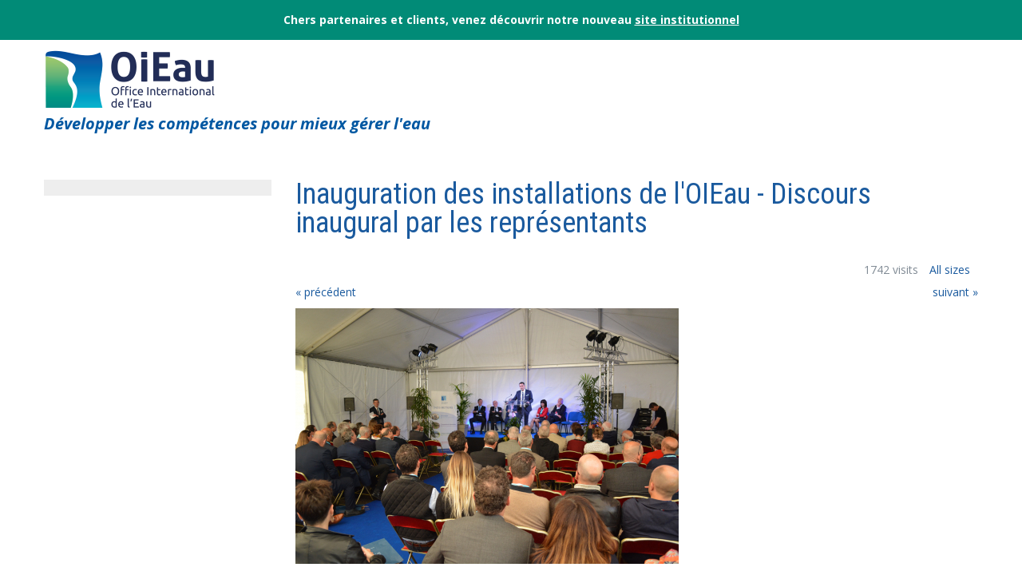

--- FILE ---
content_type: text/html; charset=utf-8
request_url: https://www.oieau.fr/photos/image/2807
body_size: 5628
content:
<!DOCTYPE html>
<html lang="fr" dir="ltr" prefix="content: http://purl.org/rss/1.0/modules/content/ dc: http://purl.org/dc/terms/ foaf: http://xmlns.com/foaf/0.1/ og: http://ogp.me/ns# rdfs: http://www.w3.org/2000/01/rdf-schema# sioc: http://rdfs.org/sioc/ns# sioct: http://rdfs.org/sioc/types# skos: http://www.w3.org/2004/02/skos/core# xsd: http://www.w3.org/2001/XMLSchema#">
<head>
  <link rel="profile" href="http://www.w3.org/1999/xhtml/vocab" />
  <meta charset="utf-8">
  <meta name="viewport" content="width=device-width, initial-scale=1.0">
  <meta http-equiv="Content-Type" content="text/html; charset=utf-8" />
<meta name="generator" content="Drupal 7 (https://www.drupal.org)" />
<link rel="canonical" href="https://www.oieau.fr/photos/image/2807" />
<link rel="shortlink" href="https://www.oieau.fr/photos/image/2807" />
<meta name="dcterms.title" content="Inauguration des installations de l&#039;OIEau - Discours inaugural par les représentants" />
<meta name="dcterms.type" content="Text" />
<meta name="dcterms.format" content="text/html" />
<meta name="dcterms.identifier" content="https://www.oieau.fr/photos/image/2807" />
  <link rel="apple-touch-icon" sizes="57x57" href="/sites/all/themes/oieau/img/favicon/apple-icon-57x57.png?v=2021">
  <link rel="apple-touch-icon" sizes="60x60" href="/sites/all/themes/oieau/img/favicon/apple-icon-60x60.png?v=2021">
  <link rel="apple-touch-icon" sizes="72x72" href="/sites/all/themes/oieau/img/favicon/apple-icon-72x72.png?v=2021">
  <link rel="apple-touch-icon" sizes="76x76" href="/sites/all/themes/oieau/img/favicon/apple-icon-76x76.png?v=2021">
  <link rel="apple-touch-icon" sizes="114x114" href="/sites/all/themes/oieau/img/favicon/apple-icon-114x114.png?v=2021">
  <link rel="apple-touch-icon" sizes="120x120" href="/sites/all/themes/oieau/img/favicon/apple-icon-120x120.png?v=2021">
  <link rel="apple-touch-icon" sizes="144x144" href="/sites/all/themes/oieau/img/favicon/apple-icon-144x144.png?v=2021">
  <link rel="apple-touch-icon" sizes="152x152" href="/sites/all/themes/oieau/img/favicon/apple-icon-152x152.png?v=2021">
  <link rel="apple-touch-icon" sizes="180x180" href="/sites/all/themes/oieau/img/favicon/apple-icon-180x180.png?v=2021">
  <link rel="icon" type="image/png" sizes="192x192"  href="/sites/all/themes/oieau/img/favicon/android-icon-192x192.png?v=2021">
  <link rel="icon" type="image/png" sizes="32x32" href="/sites/all/themes/oieau/img/favicon/favicon-32x32.png?v=2021">
  <link rel="icon" type="image/png" sizes="96x96" href="/sites/all/themes/oieau/img/favicon/favicon-96x96.png?v=2021">
  <link rel="icon" type="image/png" sizes="16x16" href="/sites/all/themes/oieau/img/favicon/favicon-16x16.png?v=2021">
  <link rel="manifest" href="/sites/all/themes/oieau/img/favicon/manifest.json">
  <meta name="msapplication-TileColor" content="#ffffff">
  <meta name="msapplication-TileImage" content="/sites/all/themes/oieau/img/favicon/ms-icon-144x144.png?v=2021">
  <meta name="theme-color" content="#ffffff">
  <title>Inauguration des installations de l'OIEau - Discours inaugural par les représentants | Office International de l'Eau</title>
  <link type="text/css" rel="stylesheet" href="https://www.oieau.fr/sites/www.oieau.fr/files/css/css_2c3uuKGuyrSyz54dVXBCJXIAI4ql7yK3CvbaDgkHCXw.css" media="all" />
<link type="text/css" rel="stylesheet" href="https://www.oieau.fr/sites/www.oieau.fr/files/css/css_soOU2fcbtDvnOWndPdRIIq0k9NOhUjufVnXLMjsdmPE.css" media="all" />
<link type="text/css" rel="stylesheet" href="https://www.oieau.fr/sites/www.oieau.fr/files/css/css_VRzbWQiQzKfStzhSWY6g1HesaoVvfd0BC_RdDJEcSRI.css" media="all" />
<link type="text/css" rel="stylesheet" href="https://cdn.jsdelivr.net/bootstrap/3.3.5/css/bootstrap.min.css" media="all" />
<link type="text/css" rel="stylesheet" href="https://www.oieau.fr/sites/www.oieau.fr/files/css/css_Nw0DB50JCxfEup6TQGaUjCUYohSecQZItw7fmGV6n-A.css" media="all" />
<link type="text/css" rel="stylesheet" href="https://www.oieau.fr/sites/www.oieau.fr/files/css/css_iTgsHcBY5vskDbpfQvFGM5ykXooteEJY9mt4xTGr6bw.css" media="screen and (max-width:480px)" />
  <!-- HTML5 element support for IE6-8 -->
  <!--[if lt IE 9]>
    <script src="//html5shiv.googlecode.com/svn/trunk/html5.js"></script>
  <![endif]-->
  <script src="https://www.oieau.fr/sites/www.oieau.fr/files/js/js_xvYJgU6LChHqbcSh4y1AvdXfD5QBIwT3GVGVUeuksbM.js"></script>
<script src="https://cdn.jsdelivr.net/bootstrap/3.3.5/js/bootstrap.min.js"></script>
<script src="https://www.oieau.fr/sites/www.oieau.fr/files/js/js_R9UbiVw2xuTUI0GZoaqMDOdX0lrZtgX-ono8RVOUEVc.js"></script>
<script src="https://www.oieau.fr/sites/www.oieau.fr/files/js/js_U9Cg-OyPthU95q20k-vVSwRhVa1RQ1QD78XcYredSP0.js"></script>
<script>(function(i,s,o,g,r,a,m){i["GoogleAnalyticsObject"]=r;i[r]=i[r]||function(){(i[r].q=i[r].q||[]).push(arguments)},i[r].l=1*new Date();a=s.createElement(o),m=s.getElementsByTagName(o)[0];a.async=1;a.src=g;m.parentNode.insertBefore(a,m)})(window,document,"script","//www.google-analytics.com/analytics.js","ga");ga("create", "UA-4919770-9", {"cookieDomain":"auto","allowLinker":true});ga("require", "linker");ga("linker:autoLink", ["www.oieau.fr","www.oieau.eu","www.oieau.org","oieau.fr","oieau.eu","oieau.org","www.iowater.fr","www.iowater.eu","www.iowater.org","iowater.fr","iowater.eu","iowater.org"]);ga("set", "anonymizeIp", true);ga("send", "pageview");</script>
<script src="https://www.oieau.fr/sites/www.oieau.fr/files/js/js_2vOiMWT0yKRU5hc9iWlzMa6eD41cU5Bze8WRNve3_n4.js"></script>
<script>var _paq = _paq || [];(function(){var u=(("https:" == document.location.protocol) ? "https://po.oieau.fr/piwik/" : "http://po.oieau.fr/piwik/");_paq.push(["setSiteId", "22"]);_paq.push(["setTrackerUrl", u+"piwik.php"]);_paq.push(["setDoNotTrack", 1]);_paq.push(["trackPageView"]);_paq.push(["setIgnoreClasses", ["no-tracking","colorbox"]]);_paq.push(["enableLinkTracking"]);var d=document,g=d.createElement("script"),s=d.getElementsByTagName("script")[0];g.type="text/javascript";g.defer=true;g.async=true;g.src=u+"piwik.js";s.parentNode.insertBefore(g,s);})();</script>
<script src="https://www.oieau.fr/sites/www.oieau.fr/files/js/js_rgqbZ7kuEafqtNrtYeUyOkcxZVqpMHLmyUxsJ4SZOCo.js"></script>
<script src="https://www.oieau.fr/sites/www.oieau.fr/files/js/js_D45bsB0zm175eik3cadxwUbyyT6uZw3V64QvGRzt7h0.js"></script>
<script>jQuery.extend(Drupal.settings, {"basePath":"\/","pathPrefix":"","ajaxPageState":{"theme":"oieau","theme_token":"VhZjO-0quXj8sHM_vjKsbV0pKcwZs0CAqYXmvJBAs10","js":{"sites\/all\/themes\/bootstrap\/js\/bootstrap.js":1,"sites\/all\/modules\/jquery_update\/replace\/jquery\/1.10\/jquery.min.js":1,"misc\/jquery.once.js":1,"misc\/drupal.js":1,"https:\/\/cdn.jsdelivr.net\/bootstrap\/3.3.5\/js\/bootstrap.min.js":1,"sites\/all\/modules\/admin_menu\/admin_devel\/admin_devel.js":1,"public:\/\/languages\/fr_3e76L9ef_wHAokMXoyqDFQrvdLySZfmjf93l8qv6nls.js":1,"sites\/all\/libraries\/colorbox\/jquery.colorbox-min.js":1,"sites\/all\/modules\/colorbox\/js\/colorbox.js":1,"sites\/all\/modules\/colorbox\/styles\/stockholmsyndrome\/colorbox_style.js":1,"sites\/all\/modules\/colorbox\/js\/colorbox_load.js":1,"sites\/all\/modules\/photos\/js\/min\/photos.min.js":1,"sites\/all\/modules\/google_analytics\/googleanalytics.js":1,"0":1,"sites\/all\/modules\/piwik\/piwik.js":1,"1":1,"sites\/all\/themes\/oieau\/js\/front.js":1,"sites\/all\/themes\/oieau\/js\/jquery.flip.min.js":1,"sites\/all\/themes\/oieau\/js\/facets.js":1,"sites\/all\/themes\/oieau\/js\/jquery.marquee.min.js":1,"sites\/all\/themes\/oieau\/js\/global.js":1,"sites\/all\/themes\/oieau\/js\/jquery.sumoselect.min.js":1},"css":{"modules\/system\/system.base.css":1,"sites\/all\/modules\/date\/date_api\/date.css":1,"sites\/all\/modules\/date\/date_popup\/themes\/datepicker.1.7.css":1,"modules\/field\/theme\/field.css":1,"sites\/all\/modules\/footer_sitemap\/footer_sitemap.css":1,"sites\/all\/modules\/logintoboggan\/logintoboggan.css":1,"modules\/node\/node.css":1,"sites\/all\/modules\/views\/css\/views.css":1,"sites\/all\/modules\/colorbox\/styles\/stockholmsyndrome\/colorbox_style.css":1,"sites\/all\/modules\/ctools\/css\/ctools.css":1,"sites\/all\/modules\/panels\/css\/panels.css":1,"sites\/all\/modules\/photos\/css\/photos.css":1,"sites\/all\/themes\/oieau\/css\/sites\/oieau\/styles.css":1,"sites\/all\/modules\/addtoany\/addtoany.css":1,"https:\/\/cdn.jsdelivr.net\/bootstrap\/3.3.5\/css\/bootstrap.min.css":1,"sites\/all\/themes\/bootstrap\/css\/3.3.5\/overrides.min.css":1,"sites\/all\/themes\/oieau\/css\/style.css":1,"sites\/all\/themes\/oieau\/css\/menu.css":1,"sites\/all\/themes\/oieau\/css\/tables.css":1,"sites\/all\/themes\/oieau\/css\/actualites.css":1,"sites\/all\/themes\/oieau\/css\/pages.css":1,"sites\/all\/themes\/oieau\/css\/sumoselect.css":1,"sites\/all\/themes\/oieau\/css\/font-awesome.min.css":1,"sites\/all\/themes\/oieau\/css\/overrides.css":1,"sites\/all\/themes\/oieau\/css\/footer.css":1,"sites\/all\/themes\/oieau\/css\/responsive_small.css":1}},"colorbox":{"opacity":"0.85","current":"{current} sur {total}","previous":"\u00ab Pr\u00e9c.","next":"Suivant \u00bb","close":"Fermer","maxWidth":"98%","maxHeight":"98%","fixed":true,"mobiledetect":true,"mobiledevicewidth":"480px"},"photos":{"image_edit_token":"Rs2Qpk9AcWCE_Ba0Q0Y29jyrNvMR0qNipNdZiRUnuJM"},"googleanalytics":{"trackOutbound":1,"trackMailto":1,"trackDownload":1,"trackDownloadExtensions":"7z|aac|arc|arj|asf|asx|avi|bin|csv|doc(x|m)?|dot(x|m)?|exe|flv|gif|gz|gzip|hqx|jar|jpe?g|js|mp(2|3|4|e?g)|mov(ie)?|msi|msp|pdf|phps|png|ppt(x|m)?|pot(x|m)?|pps(x|m)?|ppam|sld(x|m)?|thmx|qtm?|ra(m|r)?|sea|sit|tar|tgz|torrent|txt|wav|wma|wmv|wpd|xls(x|m|b)?|xlt(x|m)|xlam|xml|z|zip","trackColorbox":1,"trackDomainMode":"2","trackCrossDomains":["www.oieau.fr","www.oieau.eu","www.oieau.org","oieau.fr","oieau.eu","oieau.org","www.iowater.fr","www.iowater.eu","www.iowater.org","iowater.fr","iowater.eu","iowater.org"]},"piwik":{"trackMailto":1,"trackColorbox":1},"bootstrap":{"anchorsFix":"0","anchorsSmoothScrolling":"0","formHasError":1,"popoverEnabled":1,"popoverOptions":{"animation":1,"html":0,"placement":"right","selector":"","trigger":"click","triggerAutoclose":1,"title":"","content":"","delay":0,"container":"body"},"tooltipEnabled":1,"tooltipOptions":{"animation":1,"html":0,"placement":"auto left","selector":"","trigger":"hover focus","delay":0,"container":"body"}}});</script>
</head>
<body role="document" class="html not-front not-logged-in one-sidebar sidebar-first page-photos page-photos-image page-photos-image- page-photos-image-2807 i18n-fr">
  <div id="skip-link">
    <a href="#main-content" class="element-invisible element-focusable">Aller au contenu principal</a>
  </div>
    
<div class="container-fluid" style="background-color:#018b77;padding:15px;color:#fff;font-weight:bold;">
<div style="text-align:center;">
Chers partenaires et clients, venez découvrir notre nouveau <a href="https://www.oieau.org/" style="color:#fff;text-decoration:underline;">site institutionnel</a></div>
</div>

<div class="main-container">

<div class="container">
    <header role="banner" id="page-header">
        <a class="logo navbar-btn" href="/" title="Accueil">
            <img src="/sites/all/themes/oieau/img/header_logo_fr.png?v=2021" alt="Accueil" />
        </a>

        <p class="baseline" style="">Développer les compétences pour mieux gérer l'eau</p>
    </header> <!-- /#page-header -->
</div>




<div class="container-fluid bread" id="breadcrumb">
    <div class="container">
        <a href="https://www.oieau.fr/"><span class="glyphicon glyphicon-home"></span></a>    </div>
</div>

<div class="container main-page-content">
    <div class="row">

              <aside class="col-sm-3" role="complementary">
              <div class="region region-sidebar-first well">
    <section id="block-system-main-menu" class="block block-system block-menu clearfix">

      
  <ul class="side-menu "><li class="first expanded"><a href="http://www.oieau.fr/formation/" class="breaking-line main-menu-professional-training" style="padding-left:0;padding-right:0;">Formation professionnelle</a><ul class="submenu"><ul class="menu nav navbar-nav"><li class="first leaf"><a href="http://www.oieau.fr/formation/">Le CNFME</a></li>
<li class="leaf"><a href="http://www.oieau.fr/formation/spip.php?rubrique16">Catalogues de formation</a></li>
<li class="leaf"><a href="http://www.oieau.fr/formation/spip.php?rubrique14">Journées de l&#039;OIEau</a></li>
<li class="leaf"><a href="http://www.oieau.fr/formation/spip.php?rubrique72">Webinaires</a></li>
<li class="leaf"><a href="https://www.oieau.fr/formations">S&#039;inscrire à une formation</a></li>
<li class="leaf"><a href="http://www.oieau.fr/formation/spip.php?rubrique11" target="_blank">Formations à la carte</a></li>
<li class="leaf"><a href="http://www.oieau.fr/formation/spip.php?rubrique4">Installations pédagogiques</a></li>
<li class="leaf"><a href="http://www.oieau.fr/formation/spip.php?page=article_produit&amp;id_rubrique=27&amp;id_article=201">Cahiers techniques</a></li>
<li class="last leaf"><a href="http://www.oieau.fr/formation/spip.php?rubrique27">Boutique technique</a></li>
</ul></ul></li>
<li class="expanded"><a href="http://www.oieau.fr/eaudoc/" class="breaking-line" style="padding-left:0;padding-right:0;">Documentation<br />et publications</a><ul class="submenu"><ul class="menu nav navbar-nav"><li class="first expanded dropdown-submenu"><a href="http://www.oieau.fr/eaudoc/publications" class="dropdown-toggle">Nos publications</a><ul class="dropdown-menu"><li class="first leaf"><a href="https://www.oieau.org/cnfme/spip.php?rubrique16">Catalogues de formation</a></li>
<li class="leaf"><a href="http://www.oieau.fr/eaudoc/publications/les-cahiers-techniques">Cahiers techniques</a></li>
<li class="leaf"><a href="http://www.oieau.fr/eaudoc/notice/La-SAGE-Sch%C3%A9ma-dAm%C3%A9nagement-et-de-Gestion-des-Eaux-quoi-%C3%A7a-sert">Livres numériques enrichis</a></li>
<li class="leaf"><a href="http://www.oieau.fr/eaudoc/publications/syntheses-techniques">Synthèses techniques</a></li>
<li class="leaf"><a href="http://www.oieau.fr/eaudoc/publications/Nouvelles">Les nouvelles</a></li>
<li class="leaf"><a href="http://www.oieau.fr/eaudoc/publications/publications-oieau-et-partenaires">OIEau et ses partenaires</a></li>
<li class="leaf"><a href="http://www.oieau.fr/eaudoc/publications/information-eaux">Information eaux</a></li>
<li class="leaf"><a href="http://www.oieau.fr/eaudoc/publications/Lettres-RIOB">Lettre du RIOB</a></li>
<li class="leaf"><a href="http://www.oieau.fr/eaudoc/publications/Plaquettes-information">Plaquettes d&#039;information</a></li>
<li class="last leaf"><a href="http://www.oieau.fr/eaudoc/publications/handbooks">Les Handbooks du RIOB</a></li>
</ul></li>
<li class="expanded dropdown-submenu"><a href="http://www.oieau.fr/eaudoc/services" class="dropdown-toggle">Services</a><ul class="dropdown-menu"><li class="first leaf"><a href="https://www.oieau.fr/eaudoc/services/veille-personalisee">Veille personnalisée</a></li>
<li class="leaf"><a href="http://www.oieau.fr/eaudoc/services/analyse-bibliometrique">Analyse bibliométrique</a></li>
<li class="leaf"><a href="http://www.oieau.fr/eaudoc/services/systemes-information">Mise en place de systèmes d&#039;information</a></li>
<li class="leaf"><a href="http://www.oieau.fr/eaudoc/services/redaction-syntheses">Rédaction de synthèses</a></li>
<li class="leaf"><a href="http://www.oieau.fr/eaudoc/services/recherche-personnalisee">Recherche personnalisée</a></li>
<li class="last leaf"><a href="http://www.oieau.fr/eaudoc/services/faire-connaitre-vos-travaux">Faire connaître vos travaux</a></li>
</ul></li>
<li class="leaf"><a href="http://www.oieau.fr/eaudoc/">Eaudoc - Base documentaire</a></li>
<li class="leaf"><a href="http://www.oieau.fr/eaudoc/veille/aquaveille">Aquaveille</a></li>
<li class="last leaf"><a href="http://www.oieau.fr/eaudoc/veille/thesaurus-eau">Thésaurus eau</a></li>
</ul></ul></li>
<li class="last expanded"><a href="https://www.oieau.fr/assistance/autosurveillance/accueil" class="main-menu-mesurestep">Assistance</a><ul class="submenu"><ul class="menu nav navbar-nav"><li class="first leaf"><a href="https://www.oieau.fr/assistance/autosurveillance/accueil">Accueil</a></li>
<li class="leaf"><a href="https://www.oieau.fr/assistance/autosurveillance/actualites">Actualités</a></li>
<li class="collapsed"><a href="https://www.oieau.fr/assistance/autosurveillance/fiches-descriptives">Mode d&#039;emploi</a></li>
<li class="leaf"><a href="https://www.oieau.fr/assistance/autosurveillance/faq">Foire aux questions</a></li>
<li class="leaf"><a href="https://www.oieau.fr/assistance/autosurveillance/documents">Documents</a></li>
<li class="last leaf"><a href="https://www.oieau.fr/assistance/autosurveillance/lettres-d-informations">Lettres</a></li>
</ul></ul></li>
</ul>
</section>
<section id="block-menu-menu-top-menu" class="block block-menu clearfix">

      
  <ul class="side-menu "><li class="first expanded"><a href="https://www.oieau.fr/service-presse/communiques-de-presse">Presse - Communication</a><ul class="submenu"><ul class="nav navbar-nav"><li class="first leaf"><a href="https://www.oieau.fr/service-presse/communiques-de-presse">Communiqués de presse</a></li>
<li class="last leaf"><a href="http://www.oieau.fr/eaudoc/publications">Publications</a></li>
</ul></ul></li>
<li class="leaf"><a href="http://emploi.oieau.fr/" target="_blank">Offres d'emploi</a><ul class="submenu"></ul></li>
<li class="last collapsed"><a href="https://www.oieau.fr/">OIEAU</a><ul class="submenu"></ul></li>
</ul>
</section>
  </div>
        </aside>  <!-- /#sidebar-first -->
    
        <section class="col-sm-9">
    
    
      <a id="main-content"></a>
                    <h1><a>Inauguration des installations de l&#039;OIEau - Discours inaugural par les représentants</a></h1>
                            <div class="region region-content">
    <section id="block-system-main" class="block block-system clearfix">

      
    <div id="image-load" class="image-load">
        <div class="photos_view_des"></div>
    <div class="photos_view_links">
            <div class="photo-rg">
                                1742 visits        <a href="https://www.oieau.fr/photos/zoom/2807?iframe=true&amp;height=650&amp;width=850" class="colorbox-load">All sizes</a>      </div>
    </div>
    <div class="photo_link_pager">
              <div class="photo-pager-left">
          <a href="https://www.oieau.fr/photos/image/2806#image-load">« précédent</a>
        </div>
                    <div class="photo-pager-right">
          <a href="https://www.oieau.fr/photos/image/2808#image-load">suivant »</a>
        </div>
          </div>
    <div class="image-a">  <img typeof="foaf:Image" class="img-responsive" src="https://www.oieau.fr/sites/www.oieau.fr/files/styles/large/public/photos/image_101/6620162941559568771.jpg?itok=wTev9tyu" alt="Inauguration des installations de l&#039;OIEau - Discours inaugural par les représentants" title="Inauguration des installations de l&#039;OIEau - Discours inaugural par les représentants" /></div>
  </div>
          
</section>
  </div>
    </section>

    
    </div>
                </div>
  <script src="https://www.oieau.fr/sites/www.oieau.fr/files/js/js_L50O_PWoAuMOxVjnzZCkNSSmI0kFwhZsO1_KS8WnGKw.js"></script>
</body>
</html>


--- FILE ---
content_type: text/css
request_url: https://www.oieau.fr/sites/www.oieau.fr/files/css/css_Nw0DB50JCxfEup6TQGaUjCUYohSecQZItw7fmGV6n-A.css
body_size: 24138
content:
@import url(https://fonts.googleapis.com/css?family=Open+Sans:400,400italic,700,700italic);@import url('https://fonts.googleapis.com/css?family=Roboto+Condensed:100,200,300,400');a .glyphicon-spin,fieldset .panel-heading a.panel-title:hover{text-decoration:none}.tabs-left>.nav-tabs>li:focus,.tabs-left>.nav-tabs>li>a:focus,.tabs-right>.nav-tabs>li:focus,.tabs-right>.nav-tabs>li>a:focus{outline:0}html.overlay-open .navbar-fixed-top{z-index:400}html.js fieldset.collapsed{border-left-width:1px;border-right-width:1px;height:auto}html.js input.form-autocomplete{background-image:none}html.js .autocomplete-throbber{background-position:100% 2px;background-repeat:no-repeat;display:inline-block;height:15px;margin:2px 0 0 2px;width:15px}html.js .autocomplete-throbber.throbbing{background-position:100% -18px}body{position:relative}body.admin-expanded.admin-vertical.admin-nw .navbar,body.admin-expanded.admin-vertical.admin-sw .navbar{margin-left:260px}body.navbar-is-fixed-top{padding-top:64px!important}body.navbar-is-fixed-bottom{padding-bottom:64px!important}body.toolbar{padding-top:30px!important}body.toolbar .navbar-fixed-top{top:30px}body.toolbar.navbar-is-fixed-top{padding-top:94px!important}body.toolbar-drawer{padding-top:64px!important}body.toolbar-drawer .navbar-fixed-top{top:64px}body.toolbar-drawer.navbar-is-fixed-top{padding-top:128px!important}body.admin-menu .navbar-fixed-top{top:29px}body.admin-menu.navbar-is-fixed-top{padding-top:93px!important}body div#admin-toolbar{z-index:1600}body #admin-menu,body #admin-toolbar,body #toolbar{-webkit-box-shadow:none;box-shadow:none}body #admin-menu{margin:0;padding:0;position:fixed;z-index:1600}body #admin-menu .dropdown li{line-height:normal}@media screen and (min-width:768px){.navbar.container{max-width:720px}}@media screen and (min-width:992px){.navbar.container{max-width:940px}}@media screen and (min-width:1200px){.navbar.container{max-width:1140px}}.navbar.container,.navbar.container-fluid{margin-top:20px}.navbar.container-fluid>.container-fluid,.navbar.container>.container{margin:0;padding:0;width:auto}#overlay-container,.overlay-element,.overlay-modal-background{z-index:1500}#toolbar{z-index:1600}.modal{z-index:1620}.modal-dialog{z-index:1630}.ctools-modal-dialog .modal-body{width:100%!important;overflow:auto}.book-toc>.dropdown-menu,.region-help .block,div.image-widget-data{overflow:hidden}.modal-backdrop{z-index:1610}.footer{margin-top:45px;padding-top:35px;padding-bottom:36px;border-top:1px solid #E5E5E5}.element-invisible{margin:0;padding:0;width:1px}.navbar .logo{margin-right:-15px;padding-left:15px;padding-right:15px}ul.secondary{float:left}@media screen and (min-width:768px){.navbar .logo{margin-right:0;padding-left:0}ul.secondary{float:right}}.block:first-child h2.block-title,.page-header{margin-top:0}p:last-child{margin-bottom:0}.region-help>.glyphicon{font-size:18px;float:left;margin:-.05em .5em 0 0}form#search-block-form{margin:0}.navbar #block-search-form{float:none;margin:5px 0 5px 5px}@media screen and (min-width:992px){.navbar #block-search-form{float:right}}.navbar #block-search-form .input-group-btn{width:auto}.navbar-search .control-group{margin-bottom:0}ul.action-links{margin:12px 0;padding:0}ul.action-links li{display:inline;margin:0;padding:0 6px 0 0}ul.action-links .glyphicon{padding-right:.5em}.uneditable-input,input,select,textarea{max-width:100%;width:auto}.filter-wrapper .form-type-select .filter-list,.managed-files.table td:first-child{width:100%}input.error{color:#a94442;border-color:#ebccd1}fieldset legend.panel-heading{float:left;line-height:1em;margin:0}fieldset .panel-body{clear:both;display:inherit}.form-type-password-confirm label,.panel-heading{display:block}fieldset .panel-heading a.panel-title{color:inherit;display:block;margin:-10px -15px;padding:10px 15px}.form-group:last-child,.panel:last-child{margin-bottom:0}.form-horizontal .form-group{margin-left:0;margin-right:0}.form-actions{clear:both}div.image-widget-data{float:none}table.sticky-header{z-index:1}.resizable-textarea textarea{border-radius:4px 4px 0 0}.ajax-progress-bar,.filter-wrapper{border-radius:0 0 4px 4px}.text-format-wrapper{margin-bottom:15px}.text-format-wrapper .filter-wrapper,.text-format-wrapper>.form-type-textarea{margin-bottom:0}.filter-wrapper .panel-body{padding:7px}.filter-wrapper .form-type-select{min-width:30%}.filter-help{margin-top:5px;text-align:center}@media screen and (min-width:768px){.filter-help{float:right}}.filter-help .glyphicon{margin:0 5px 0 0;vertical-align:text-top}.checkbox:first-child,.radio:first-child{margin-top:0}.checkbox:last-child,.radio:last-child{margin-bottom:0}.control-group .help-inline,.help-block{color:#777;font-size:12px;margin:5px 0 10px;padding:0}a.tabledrag-handle .handle{height:auto;width:auto}.error{color:#a94442}div.error,table tr.error{background-color:#f2dede;color:#a94442}.form-group.error,.form-group.has-error{background:0 0}.form-group.error .control-label,.form-group.error label,.form-group.has-error .control-label,.form-group.has-error label{color:#a94442;font-weight:600}.form-group.error .uneditable-input,.form-group.error input,.form-group.error select,.form-group.error textarea,.form-group.has-error .uneditable-input,.form-group.has-error input,.form-group.has-error select,.form-group.has-error textarea{color:#555}.form-group.error .help-block,.form-group.error .help-inline,.form-group.has-error .help-block,.form-group.has-error .help-inline,.submitted{color:#777}.nav-tabs{margin-bottom:10px}ul li.collapsed,ul li.expanded,ul li.leaf{list-style:none}.tabs--secondary{margin:0 0 10px}.submitted{margin-bottom:1em;font-style:italic;font-weight:400}.alert a,.book-toc>.dropdown-menu>li:nth-child(1)>a{font-weight:700}.form-type-password-confirm{position:relative}.form-type-password-confirm label .label{float:right}.form-type-password-confirm .password-help{padding-left:2em}@media (min-width:768px){.form-type-password-confirm .password-help{border-left:1px solid #ddd;left:50%;margin-left:15px;position:absolute}}@media (min-width:992px){.form-type-password-confirm .password-help{left:33.33333333%}}.form-type-password-confirm .progress{background:0 0;border-radius:0 0 5px 5px;-webkit-box-shadow:none;box-shadow:none;height:4px;margin:-5px 0 0}.form-type-password-confirm .form-type-password{clear:left}.form-type-password-confirm .form-control-feedback{right:15px}.form-type-password-confirm .help-block{clear:both}ul.pagination li>a.progress-disabled{float:left}.form-autocomplete .glyphicon{color:#777;font-size:120%}.form-autocomplete .glyphicon.glyphicon-spin{color:#337ab7}.form-autocomplete .input-group-addon{background-color:#fff}.ajax-progress-bar{border:1px solid #ccc;margin:-1px 0 0;padding:6px 12px;width:100%}.ajax-progress-bar .progress{height:8px;margin:0}.ajax-progress-bar .message,.ajax-progress-bar .percentage{color:#777;font-size:12px;line-height:1em;margin:5px 0 0;padding:0}.glyphicon-spin{display:inline-block;-o-animation:spin 1s infinite linear;-webkit-animation:spin 1s infinite linear;animation:spin 1s infinite linear}a .glyphicon-spin{display:inline-block}@-webkit-keyframes spin{0%{-webkit-transform:rotate(0)}100%{-webkit-transform:rotate(359deg)}}@-o-keyframes spin{0%{-o-transform:rotate(0)}100%{-o-transform:rotate(359deg)}}@keyframes spin{0%{-webkit-transform:rotate(0);-o-transform:rotate(0);transform:rotate(0)}100%{-webkit-transform:rotate(359deg);-o-transform:rotate(359deg);transform:rotate(359deg)}}.tabbable{margin-bottom:20px}.tabs-below>.nav-tabs,.tabs-left>.nav-tabs,.tabs-right>.nav-tabs{border-bottom:0}.tabs-below>.nav-tabs .summary,.tabs-left>.nav-tabs .summary,.tabs-right>.nav-tabs .summary{color:#777;font-size:12px}.tab-pane>.panel-heading{display:none}.tab-content>.active{display:block}.tabs-below>.nav-tabs{border-top:1px solid #ddd}.tabs-below>.nav-tabs>li{margin-top:-1px;margin-bottom:0}.tabs-below>.nav-tabs>li>a{border-radius:0 0 4px 4px}.tabs-below>.nav-tabs>li>a:focus,.tabs-below>.nav-tabs>li>a:hover{border-top-color:#ddd;border-bottom-color:transparent}.tabs-below>.nav-tabs>.active>a,.tabs-below>.nav-tabs>.active>a:focus,.tabs-below>.nav-tabs>.active>a:hover{border-color:transparent #ddd #ddd}.tabs-left>.nav-tabs,.tabs-right>.nav-tabs{padding-bottom:20px;width:220px}.tabs-left>.nav-tabs>li,.tabs-right>.nav-tabs>li{float:none}.tabs-left>.nav-tabs>li>a,.tabs-right>.nav-tabs>li>a{margin-right:0;margin-bottom:3px}.tabs-left>.tab-content,.tabs-right>.tab-content{border-radius:0 4px 4px;-webkit-box-shadow:0 1px 1px rgba(0,0,0,.05);box-shadow:0 1px 1px rgba(0,0,0,.05);border:1px solid #ddd;overflow:hidden;padding:10px 15px}.tabs-left>.nav-tabs{float:left;margin-right:-1px}.tabs-left>.nav-tabs>li>a{border-radius:4px 0 0 4px}.tabs-left>.nav-tabs>li>a:focus,.tabs-left>.nav-tabs>li>a:hover{border-color:#eee #ddd #eee #eee}.tabs-left>.nav-tabs>.active>a,.tabs-left>.nav-tabs>.active>a:focus,.tabs-left>.nav-tabs>.active>a:hover{border-color:#ddd transparent #ddd #ddd;-webkit-box-shadow:-1px 1px 1px rgba(0,0,0,.05);box-shadow:-1px 1px 1px rgba(0,0,0,.05)}.tabs-right>.nav-tabs{float:right;margin-left:-1px}.tabs-right>.nav-tabs>li>a{border-radius:0 4px 4px 0}.tabs-right>.nav-tabs>li>a:focus,.tabs-right>.nav-tabs>li>a:hover{border-color:#eee #eee #eee #ddd;-webkit-box-shadow:1px 1px 1px rgba(0,0,0,.05);box-shadow:1px 1px 1px rgba(0,0,0,.05)}.tabs-right>.nav-tabs>.active>a,.tabs-right>.nav-tabs>.active>a:focus,.tabs-right>.nav-tabs>.active>a:hover{border-color:#ddd #ddd #ddd transparent}td.checkbox,td.radio,th.checkbox,th.radio{display:table-cell}.views-display-settings .label{font-size:100%;color:#666}.views-display-settings .footer{padding:0;margin:4px 0 0}.views-exposed-form .views-exposed-widget .btn{margin-top:1.8em}table .checkbox input[type=checkbox],table .radio input[type=radio]{max-width:inherit}.form-horizontal .form-group label{position:relative;min-height:1px;margin-top:0;margin-bottom:0;padding-top:7px;padding-left:15px;padding-right:15px;text-align:right}@media (min-width:768px){.form-horizontal .form-group label{float:left;width:16.66666667%}body.navbar-is-fixed-top.navbar-administration.navbar-vertical.navbar-tray-open .navbar-fixed-top{left:240px;left:24rem}}.alert-success a{color:#2b542c}.alert-info a{color:#245269}.alert-warning a{color:#66512c}.alert-danger a{color:#843534}div.image-style-new,div.image-style-new div{display:block}div.image-style-new div.input-group{display:table}.table-striped>tbody>tr:nth-child(odd)>td.module,.table>tbody>tr>td.module,td.module{background:#ddd;font-weight:700}.book-toc>.dropdown-menu>.dropdown-header{white-space:nowrap}.book-toc>.dropdown-menu .dropdown-menu{-webkit-box-shadow:none;box-shadow:none;border:0;display:block;font-size:12px;margin:0;padding:0;position:static;width:100%}.book-toc>.dropdown-menu .dropdown-menu>li{padding-left:20px}.book-toc>.dropdown-menu .dropdown-menu>li>a{margin-left:-40px;padding-left:60px}#features-filter .form-item.form-type-checkbox{padding-left:20px}fieldset.features-export-component{font-size:12px}fieldset.features-export-component,html.js #features-export-form fieldset.features-export-component{margin:0 0 10px}fieldset.features-export-component .panel-heading{padding:5px 10px}fieldset.features-export-component .panel-heading a.panel-title{font-size:12px;font-weight:500;margin:-5px -10px;padding:5px 10px}fieldset.features-export-component .panel-body{padding:0 10px}div.features-export-list{margin:-11px 0 10px;padding:0 10px}div.features-export-list .form-type-checkbox,fieldset.features-export-component .component-select .form-type-checkbox{line-height:1em;margin:5px 5px 5px 0!important;min-height:0;padding:3px 3px 3px 25px!important}div.features-export-list .form-type-checkbox input[type=checkbox],fieldset.features-export-component .component-select .form-type-checkbox input[type=checkbox]{margin-top:0}body.navbar-is-fixed-top.navbar-administration.navbar-horizontal.navbar-tray-open .navbar-fixed-top{top:79px}body.navbar-is-fixed-top.navbar-administration .navbar-fixed-top{top:39px}.navbar-administration #navbar-administration.navbar-oriented .navbar-bar{z-index:1032}.navbar-administration #navbar-administration .navbar-tray{z-index:1031}body.navbar-is-fixed-top.navbar-administration{padding-top:103px!important}body.navbar-is-fixed-top.navbar-administration.navbar-horizontal.navbar-tray-open{padding-top:143px!important}body.navbar-tray-open.navbar-vertical.navbar-fixed{margin-left:24rem}#navbar-administration.navbar-oriented .navbar-tray-vertical{width:24rem}
html{height:100%;}body{font-family:'Open Sans',Arial,sans-serif;height:100%;}p{line-height:1.5em;}p b,p strong{font-weight:600;}h1{font-family:'Roboto Condensed',sans-serif;color:#4C4C4C;line-height:1em;font-weight:400;font-variant-numeric:lining-nums;-moz-font-feature-settings:"lnum" 1;-moz-font-feature-settings:"lnum=1";-ms-font-feature-settings:"lnum" 1;-o-font-feature-settings:"lnum" 1;-webkit-font-feature-settings:"lnum" 1;font-feature-settings:"lnum" 1;}h1.page-header{border:none;text-transform:uppercase;padding-top:10px;margin-bottom:20px;color:#ee3c4a;font-weight:300;}h2{font-family:'Roboto Condensed',sans-serif;color:#115eaf;font-size:28px;}h3{font-family:'Roboto Condensed',sans-serif;color:#4b94e0;font-size:22px;}::selection{background:#ee3c4a;color:#FFFFFF;}::-moz-selection{background:#ee3c4a;color:#FFFFFF;}br + br{display:none;}br + br + br{display:none;}br + br + br + br{display:none;}input.form-text{border:1px solid #5b616b;border-radius:0;box-sizing:border-box;color:#212121;display:block;font-size:1.7rem;height:4rem;line-height:1.3;max-width:46rem;outline:none;padding:1rem 0.7em;width:100%;}select.form-control{display:block;border-radius:0;box-sizing:border-box;color:#212121;display:block;font-size:1.4rem;height:4rem;line-height:1.3;max-width:46rem;outline:none;padding:1rem 0.7em;width:100%;-webkit-appearance:none;-moz-appearance:none;appearance:none;background-color:#ffffff;background-image:url(/juridiceau/sites/all/themes/oieau/img/svg/arrow-down.svg);background-position:right 1.3rem center;background-repeat:no-repeat;background-size:1.3rem;}.navbar-header ul.nav li.dropdown:hover ul.dropdown-menu{display:block;}.navbar-header ul.nav li.dropdown ul.dropdown-menu{margin-top:0;}.mobile-sitename{display:none;}a{transition:ease all 0.2s;color:#1a5a9e;}a:hover{color:#ee3c4a;text-decoration:none;}#navbar .container{padding:0;}.main-page-content{margin-top:40px;}.main-page-content .col-sm-3{padding-right:0;}.main-page-content .col-sm-9{padding-left:30px;}.main-page-content .col-sm-9 h1{margin-top:0;}.main-container .container{padding:0;}.main-page-content.container{min-height:500px;}.bread{margin-bottom:30px;}.crumb-separator{color:#ccc;padding:0 5px;}#breadcrumb a{color:#2974ad;}#breadcrumb{display:none;background:#F9F9F9;padding:5px;color:#888;font-weight:300;font-size:0.9em;transition:all ease 0.3s;}button.btn.form-submit{background:#073b73;color:#FFFFFF;border:none;border-radius:0;}.page-recherche #block-system-main h1{display:none;}.region-content-page{padding:0 0 0 30px!important;}.panels-flexible-region-3-gauche{width:100%;}.panels-flexible-region-5-gauche{width:100%;}.panel-flexible > .panel-flexible-inside > .panels-flexible-column-last{padding:0 0 0 30px!important}.region-sidebar-first{background:#eee;border:none;border-radius:0;box-shadow:none;padding:0;}.region-sidebar-first .pane-content img{max-width:100%;}.region-sidebar-first .panels-flexible-column-inside-first{padding-right:0;}.region-sidebar-first .panels-flexible-column-inside-first > .panels-flexible-region-last{width:100%;}.region-sidebar-first .pane-block.menu{padding:0 10px 10px 0;}.region-sidebar-first .pane-block,.region-sidebar-first .pane-views,.region-sidebar-first .block{padding:20px 15px;}.region-sidebar-first .pane-block h2,.region-sidebar-first .block h2{color:#4C4C4C;font-size:19px;margin-top:0;font-family:'Open Sans',sans-serif;}.dark.blue{background:#205493;color:#FFFFFF;}.dark.blue a{color:#FFFFFF;}.dark.navy{background:#018b77;color:#FFFFFF;}.dark.navy a{color:#FFFFFF;}.darker-grey{background:#d8d8d8;}.blue_2021{background:#0058a2 !important;}.dark h2{color:#FFFFFF!important;margin-top:0;}.region-sidebar-first .views-exposed-form .views-exposed-widget{float:left;width:100%;padding:.5em 0;}.region-sidebar-first .views-exposed-form .views-exposed-widget .btn{margin-top:0;background:#ee3c4a;border-color:#ee3c4a;}.region-sidebar-first section{padding:20px 15px 0 15px;}.region-sidebar-first section.block-menu{padding:10px 0 0 0;}.region-sidebar-first h2.block-title{color:#4C4C4C;font-size:19px;margin-top:0;font-family:'Open Sans',sans-serif;}h2.block-title,h2.pane-title{font-family:'Open Sans',sans-serif;}.region-sidebar-first .pane-content{padding-top:10px;}.sidebar-right{background:#F5F5F5;border-top:1px solid #4C4C4C;}.sidebar-right .inside{padding:0 0.5em;}.navbar.footer{margin:100px 0 0 0!important;border-radius:0;background:#073b73;border-color:#073b73;height:100%;}.navbar.footer a{color:#FFFFFF;}.navbar.footer #social{float:right;list-style:none;}.navbar.footer #social li{float:left;margin-right:5px;}.navbar.footer .navbar-collapse,.navbar.footer .container{padding:0;}.region-sidebar-second #block-views-actualit-s-block h2.block-title,.region-sidebar-second #block-views-agenda-block h2.block-title,.region-sidebar-second #block-apachesolr-search-mlt-001 h2.block-title{text-align:center;color:#333;font-size:20px;border-top:1px solid #bbb;border-bottom:1px solid #bbb;padding:10px 0;}.region-sidebar-second .view-actualit-s .views-field-created{font-style:italic;color:#777;}.region-sidebar-second #block-simple-subscription-subscribe{background:#CDEEAA;margin:30px 0;box-shadow:6px 6px 0 #53960c;}.region-sidebar-second #block-simple-subscription-subscribe h2.block-title{margin:0 0 10px 0;padding:10px 0;text-align:center;border-top:none;border-bottom:1px solid #70CF0D;color:#53960c;font-size:19px;font-weight:500;}.region-sidebar-second #block-simple-subscription-subscribe form{text-align:center;width:90%;margin:auto;}.region-sidebar-second #block-simple-subscription-subscribe form button{border:1px solid #53960c;background:#53960c;color:#fff;transition:ease all 0.3s;width:100%;margin-bottom:15px;}.region-sidebar-second #block-simple-subscription-subscribe form button:hover{border:1px solid #70CF0D;background:#70CF0D;color:#fff;}#views_slideshow_cycle_teaser_section_unes-block{position:relative;height:300px;width:100%;}.views_slideshow_cycle_slide{position:relative !important;}#views_slideshow_cycle_main_unes-block .views-field-field-image-slider{position:absolute;top:0;z-index:1;}#views_slideshow_cycle_main_unes-block .views-field-field-image-slider img{height:300px;-webkit-filter:brightness(70%);-moz-filter:brightness(70%);filter:brightness(70%);}#views_slideshow_cycle_main_unes-block .views-field-title,#views_slideshow_cycle_main_unes-block .views-field-body,#views_slideshow_cycle_main_unes-block .views-field-view-node{position:absolute;width:90%;left:5%;z-index:2;}#views_slideshow_cycle_main_unes-block .views-field-title{top:30px;font-family:'Open Sans',sans-serif;font-size:28px;font-weight:bold;color:#fff;text-transform:uppercase;text-align:center;padding-top:10px;padding-bottom:10px;border-bottom:1px solid #ccc;}#views_slideshow_cycle_main_unes-block .views-field-body{top:150px;color:#fff;}#views_slideshow_cycle_main_unes-block .views-field-view-node{text-align:center;top:240px;}#views_slideshow_cycle_main_unes-block .views-field-view-node a{color:#fff;border:1px solid #fff;border-radius:4px;padding:6px 12px;}#views_slideshow_cycle_main_unes-block .views-field-view-node a:hover{background-color:#fff;color:#000;text-decoration:none;}#widget_pager_bottom_unes-block>div{float:left;margin-left:5px;}#widget_pager_bottom_unes-block .views-content-counter a{cursor:pointer;color:#999;display:block;font-size:5px;text-align:center;height:12px;width:12px;border-radius:10px;background-color:#999;}#widget_pager_bottom_unes-block .active .views-content-counter a{background-color:#fff;color:#fff;}#block-views-unes-block .views-slideshow-controls-bottom{position:absolute;z-index:4;top:280px;left:46%;}.pane-node-body,.field-name-body{line-height:1.6em;font-size:1;}.node-type-photos .photos_imagehtml{position:relative;float:left;margin:6px 12px 6px 0;}.node-type-photos .more-link{clear:both;background:#eeeeee;text-align:center;margin:20px 0;height:40px;padding:10px 0;font-weight:bold;}#footer-sitemap{width:100%;margin:0;}#footer-sitemap ul li{float:left;list-style:none;margin-right:10px;}#footer-sitemap ul li a.fs-root-link{color:#ccc;font-size:0.9em;}#footer-sitemap ul li a:hover{color:#53efb6;}#footer-sitemap div > ul > li{width:13%;}#footer-sitemap .menu-top-menu{padding-top:20px;clear:both;}.front .more-link{height:30px;padding-bottom:5px;padding-right:8px;text-align:right;color:#92c470;}.block-facetapi h2 a{font-family:'Open Sans';font-size:14px!important;padding:18px 15px;color:#555555;border-bottom:1px solid #dddddd;}.collapsiblock.collapsiblockCollapsed a{background-position:right!important;}.collapsiblock a{background-position:95% 55%!important;transition:ease all 0.3s;}.block-facetapi{background:#eeeeee;margin-top:30px;}.block-facetapi h2{margin:0;}.block-facetapi .content{padding:0;}.block-facetapi .content ul{padding:0;}.block-facetapi .content li{list-style:none;}.block-facetapi .facetapi-limit-link{text-align:center;}.facetapi-active .element-invisible{position:relative!important;font-weight:bold;color:#DC1313;}.facetapi-limit-link{text-align:center;padding:5px;font-weight:bold!important;color:#555555;font-size:0.9em;transition:all ease 0.3s;border-top:1px solid #ddd;}.facetapi-limit-link:hover{cursor:pointer;background:#ddd;}.facet-count{color:#ffffff;background:#777;font-weight:bold;font-size:12px;padding:0 7px;border-radius:10px;margin-right:10px;}.facetapi-facetapi-links{background:none;border:none;width:100%;margin-bottom:0;}.facetapi-facetapi-links a{color:#555;font-family:'Open Sans';font-style:italic;}.facetapi-facetapi-links tr{padding:0;border-bottom:1px solid #fff;transition:ease all 0.3s;}.facetapi-facetapi-links tr:hover{background:#D0F8FF;}.facetapi-facetapi-links tr:last-child{border-bottom:none}.facetapi-facetapi-links td:last-child{text-align:right;}.facetapi-facetapi-links td:first-child{padding-left:10px;width:85%;}.facetapi-facetapi-links td{border:none;padding:5px 0;font-size:13px;vertical-align:middle;}a.facetapi-limit-link{display:none;}ul.pagination li span,ul.pagination li a{border:none;color:#333;margin-right:5px;}ul.pagination li.active span{background-color:#ee3c4a;border-color:#ee3c4a;font-weight:bold;border-radius:20px;border-top-left-radius:20px;border-bottom-left-radius:20px;}ul.pagination > li > a:hover,ul.pagination > li > span:hover,ul.pagination > li > a:focus,ul.pagination > li > span:focus{z-index:3;color:#888888;text-decoration:underline;border-radius:20px;background-color:#FFF;border-color:#FFF;}.table > thead > tr > th,.table > tbody > tr > th,.table > tfoot > tr > th,.table > thead > tr > td,.table > tbody > tr > td,.table > tfoot > tr > td{vertical-align:middle;}.table > thead > tr > th{background:#337ab7;}.table > thead > tr > th.active{background:#275f8e;line-height:10px;}.table > thead > tr > th.active img{display:inline-block;}.table > thead > tr > th > a{color:#FFFFFF;}.table tr td,.table tr th{text-align:center;}.table tr td:first-child,.table tr th:first-child{text-align:left;}#block-menu-menu-bottom-menu{text-align:center;margin-bottom:30px;padding:10px 0;}#block-menu-menu-bottom-menu .menu li{display:inline;}#block-menu-menu-bottom-menu .menu a:hover{color:#53efb6;background:none;}#block-menu-menu-bottom-menu .menu a{display:inline;}.dark .ui-datepicker-inline{background:none;border:none;}.ui-datepicker-inline.ui-datepicker.ui-widget.ui-widget-content{border-radius:inherit !important;}.ui-datepicker-header.ui-widget-header.ui-helper-clearfix.ui-corner-all{background:none;border-radius:0px !important;border:none;}.ui-widget-header{border:1px solid #ccc;color:#222;background:#eee;}.dark .ui-state-default,.ui-widget-content .ui-state-default,.ui-widget-header .ui-state-default{border:none;background:none;font-weight:400;color:#FFF;}.dark .ui-datepicker-calendar th{color:#CCC;}.ui-state-default.ui-state-active{border:1px solid rgb(238,60,74) !important;color:#FFF!important;}.ui-state-highlight.ui-state-active,.ui-widget-content .ui-state-highlight,.ui-widget-header .ui-state-highlight{border:1px solid #ee3c4a;background:#ee3c4a;border-radius:100%;}.ui-state-hover{color:#ee3c4a;}.ui-datepicker td{border:0;padding:4px;}.ui-datepicker td a{text-align:center!important;}.view-display-id-page_3 ul{padding:0;list-style:none;}.view-display-id-page_3 ul li{margin:30px 0;}.view-display-id-page_3 .views-field-title,.view-display-id-page_3 .views-field-title-field-et{font-size:1.4em;}.view-display-id-page_3 .views-field-field-evenement-dates{background:#3c8bee;display:inline-block;padding:0px 6px;color:#FFF;font-weight:bold;margin-bottom:10px;}.view-chiffre-cles .views-bootstrap-grid-plugin-style .row{display:flex;flex-direction:row;justify-content:space-between;}.view-chiffre-cles .views-bootstrap-grid-plugin-style .row .col{background:#F5F5F5;padding:20px;height:220px;margin:10px;}.view-chiffre-cles.view-display-id-block_2{margin-top:35px;margin-bottom:85px;}.view-chiffre-cles .views-bootstrap-grid-plugin-style .views-field-field-chiffre-cle-valeur-1 a{font-size:4rem;font-weight:bold;font-family:"Roboto Condensed",sans-serif;color:#333;letter-spacing:-3px;}.view-chiffre-cles .views-bootstrap-grid-plugin-style .views-field-title{font-weight:bold;text-transform:uppercase;font-size:12px;color:#888;}.view-chiffre-cles .views-bootstrap-grid-plugin-style .views-field-field-chiffre-cle-date-donnees{font-weight:bold;text-transform:uppercase;font-size:12px;color:#444;border-top:1px solid #DDD;padding-top:10px;width:30%;margin-left:5px;}.view-chiffre-cles .views-bootstrap-grid-plugin-style .more-button{position:absolute;left:0;bottom:0;width:50%;padding:10px;color:#FFFFFF;background-color:#1a5a9e;transition:all ease 0.3s;text-transform:uppercase;font-weight:bold;font-size:12px;transition:all ease 0.3s;}.view-chiffre-cles .views-bootstrap-grid-plugin-style .more-button:hover{background-color:#123e6e;}.view-chiffre-cles .views-bootstrap-grid-plugin-style .historique{position:absolute;opacity:0;right:0;bottom:0;width:0;height:0;padding:20px;color:#FFFFFF;background-color:#1a5a9e;transition:all ease 0.3s;z-index:10;overflow-y:auto;}.view-chiffre-cles .views-bootstrap-grid-plugin-style .historique a{color:#FFFFFF;}.view-chiffre-cles .views-bootstrap-grid-plugin-style .historique a .chiffre{font-weight:bold;}.view-chiffre-cles .views-bootstrap-grid-plugin-style .historique a .date-chiffre{font-weight:normal;text-transform:uppercase;font-size:12px;}.view-chiffre-cles .views-bootstrap-grid-plugin-style .historique-button{position:absolute;bottom:10px;right:10px;color:#ee3c4a;text-transform:uppercase;font-weight:bold;font-size:12px;z-index:11;}.view-chiffre-cles .views-bootstrap-grid-plugin-style .historique-button.opened{color:#FFFFFF;}.view-chiffre-cles .views-bootstrap-grid-plugin-style .historique-button.closed{color:#ee3c4a;}.view-chiffre-cles .views-bootstrap-grid-plugin-style .historique-button:hover{cursor:pointer;}.node-type-chiffre-cle .historique{margin-bottom:50px;}.node-type-chiffre-cle .historique a{font-size:2rem;margin:20px 0;display:block}.node-type-chiffre-cle .historique a .chiffre{font-weight:bold;}.node-type-chiffre-cle .historique a .date-chiffre{font-weight:normal;text-transform:uppercase;font-size:12px;}.page-taxonomy-term .view-chiffre-cles{height:280px;}.page-taxonomy-term .view-chiffre-cles  .view-footer{height:280px;right:0;font-weight:bold;text-transform:uppercase;font-size:12px;position:absolute;}.more-cc-maj{float:right;color:#1a5a9e;right:0;font-weight:bold;text-transform:uppercase;font-size:12px;}.more-cc-maj:hover{cursor:pointer;}.element-invisible{display:none;}.view-data-visualisations .views-bootstrap-grid-plugin-style .row{display:flex;flex-direction:row;justify-content:space-between;}.view-data-visualisations .views-field-field-dtvz-sujet .field-content{background-color:#ee3c4a;padding:5px 10px;font-weight:bold;color:#FFF;border-radius:5px;display:inline;box-decoration-break:clone;font-size:12px;}.view-data-visualisations .views-field-field-dtvz-sujet{margin-bottom:15px;}.view-data-visualisations .views-bootstrap-grid-plugin-style .row .col{background:#F5F5F5;padding:20px;height:595px;margin:10px;}.view-data-visualisations.view-display-id-block_2{margin-top:35px;margin-bottom:85px;}.view-data-visualisations .views-bootstrap-grid-plugin-style .views-field-field-chiffre-cle-valeur-1 a{font-size:4rem;font-weight:bold;font-family:"Roboto Condensed",sans-serif;color:#333;letter-spacing:-3px;}.view-data-visualisations .views-bootstrap-grid-plugin-style .views-field-title{font-weight:bold;text-transform:uppercase;font-size:14px;color:#888;}.view-data-visualisations .views-bootstrap-grid-plugin-style .more-button{position:absolute;left:0;bottom:0;width:50%;padding:10px;color:#FFFFFF;background-color:#1a5a9e;transition:all ease 0.3s;text-transform:uppercase;font-weight:bold;font-size:12px;transition:all ease 0.3s;}.view-data-visualisations .views-bootstrap-grid-plugin-style .more-button:hover{background-color:#123e6e;}.view-data-visualisations .views-bootstrap-grid-plugin-style .historique{position:absolute;opacity:0;right:0;bottom:0;width:0;height:0;padding:20px;color:#FFFFFF;background-color:#1a5a9e;transition:all ease 0.3s;z-index:10;overflow-y:auto;}.view-data-visualisations .views-bootstrap-grid-plugin-style .historique a{color:#FFFFFF;}.view-data-visualisations .views-bootstrap-grid-plugin-style .historique a .chiffre{font-weight:bold;}.view-data-visualisations .views-bootstrap-grid-plugin-style .historique a .date-chiffre{font-weight:normal;text-transform:uppercase;font-size:12px;}.view-data-visualisations .views-bootstrap-grid-plugin-style .historique-button{position:absolute;bottom:10px;right:10px;color:#ee3c4a;text-transform:uppercase;font-weight:bold;font-size:12px;z-index:11;}.view-data-visualisations .views-bootstrap-grid-plugin-style .historique-button.opened{color:#FFFFFF;}.view-data-visualisations .views-bootstrap-grid-plugin-style .historique-button.closed{color:#ee3c4a;}.view-data-visualisations .views-bootstrap-grid-plugin-style .historique-button:hover{cursor:pointer;}.page-mediatheque-data-visualisations .view-data-visualisations table thead tr th{background:#1a5a9e;color:#FFF;height:50px;vertical-align:middle;}.page-mediatheque-data-visualisations .view-data-visualisations table thead tr th:nth-child(3){width:15%;}.page-mediatheque-data-visualisations .view-data-visualisations table tbody tr td:nth-child(3){text-align:center;}.page-mediatheque-data-visualisations .view-data-visualisations table tbody tr td:nth-child(3) a{color:#ee3c4a;}.page-mediatheque-data-visualisations .view-data-visualisations table tbody tr td:nth-child(2) strong{font-size:1.3em;}.page-mediatheque-data-visualisations .dataTables_wrapper{border:none;}.page-mediatheque-data-visualisations .dataTables_wrapper .top{height:180px;}.page-mediatheque-data-visualisations .dataTables_wrapper .dataTables_info{float:left;text-align:left;margin-top:130px;}.page-mediatheque-data-visualisations .dataTables_wrapper .dataTables_filter{float:left;margin-top:40px;text-align:left;}.page-mediatheque-data-visualisations .dataTables_wrapper .dataTables_filter label{color:#333;font-weight:bold;}.page-mediatheque-data-visualisations .dataTables_wrapper .dataTables_filter input{background:url(/juridiceau/sites/all/themes/oieau/img/search-input.png) no-repeat 4px 4px;width:250px;font-size:16px;padding:7px 0 8px 40px;border:1px solid #d3d7d9;border-radius:4px;transition:all ease 0.3s;color:#AAA;font-weight:normal;display:block;}.page-mediatheque-data-visualisations .view-filters{position:relative;}.page-mediatheque-data-visualisations .view-data-visualisations iframe{top:0!important;right:0!important;left:auto!important;width:100%!important;}.page-mediatheque-data-visualisations .view-data-visualisations iframe .card-banner-title{display:none!important;}.page-mediatheque-data-visualisations .views-exposed-form{position:absolute;right:0;z-index:1000;top:43px;}.page-mediatheque-data-visualisations .views-exposed-form .form-select{width:215px;}.page-taxonomy-term .view-data-visualisations .view-footer{height:280px;right:0;font-weight:bold;text-transform:uppercase;font-size:12px;position:absolute;}#edit-submit-data-visualisations{background:#ee3c4a;height:40px;}.contenus-techniques-eau-eco{border:1px solid #dce4ef;background:#fff;padding:20px;color:#333;width:50%;float:left;}.contenus-techniques-eau-eco h2,.contenus-thematiques-eau-eco h2{color:#073B73;font-family:'Open Sans',sans-serif;font-size:23px;margin:0 0 15px 0;}.contenus-thematiques-eau-eco{background:#E1F3F8;padding:20px;color:#333;width:50%;float:right;border:1px solid #dce4ef;}.contenus-thematiques-eau-eco ul li{list-style:none;margin-bottom:10px;}.contenus-thematiques-eau-eco ul li::before{content:'\f061';font-family:'FontAwesome';float:left;margin-left:-1.5em;color:#ee3c4a;}.taxonomy-term-description ul li{list-style:none;}.taxonomy-term-description ul li::before{content:'\f061';font-family:'FontAwesome';float:left;margin-left:-1.5em;color:#ee3c4a;}.page-taxonomy .field-name-field-theme-documents > .field-items > .field-item.active{display:block;}.page-taxonomy .field-name-field-theme-documents > .field-items > .field-item{display:none;}.documents_see_more{text-align:center;width:27%;background:#1d66b3;padding:8px;font-weight:bold;color:#FFF;margin-left:35%;}.documents_see_more:hover{cursor:pointer;}#hype-process-form #type_sandre_wrapper,#hype-process-form #cd_sandre_wrapper,#hype-process-form #cd_par_wrapper{max-width:50rem;}#hype-process-form  .btn-default[disabled]:hover{color:black;}.not-front #block-oieau-mesure-step-abonnement .block-title,.not-front #block-block-15 .block-title,.not-front #block-block-16 .block-title{margin :0px;margin-bottom:0px;font-size:15px;font-weight:400;text-transform:uppercase;font-family:'Open Sans',Arial,sans-serif;color:#ee3c4a;padding-bottom:10px;}.not-front #block-oieau-mesure-step-abonnement ul{list-style:none;padding:0px;}.not-front #block-oieau-mesure-step-abonnement a{border-bottom:1px solid #616161;color:#616161;}#block-oieau-mesure-step-abonnement .form-submit{float:right;margin-bottom:10px;}.not-front #block-oieau-mesure-step-abonnement .mstep-link{float:left;}.mstep-actualite .views-row{margin-bottom:20px;}.mstep-actualite h3{margin-top:0px;}.node-type-mesurestep-actualites .field-name-field-mstep-image{float:left;margin-right:30px;}.mstep-right .region-sidebar-first #block-block-14,.page-assistance .region-sidebar-first #block-block-14,.page-node-12130.node-type-webform #block-block-14,.node-type-mesurestep-lettres-d-information #block-block-14,.node-type-mesurestep-fiches-explicatives #block-block-14,.node-type--mesurestep-documents #block-block-14,.node-type-mesurestep-actualites #block-block-14{padding:0px;}.mstep-right .region-sidebar-first  .poser-question a,.page-assistance .region-sidebar-first .poser-question button  a,.page-node-12130.node-type-webform .region-sidebar-first  .poser-question button a,.mstep-poser-question button a{border-bottom:1px solid #616161;color:#616161;}.mstep-right .region-sidebar-first  .poser-question button,.page-assistance .region-sidebar-first .poser-question button,.page-node-12130.node-type-webform .region-sidebar-first  .poser-question button,.mstep-poser-question button{border:1px solid #205493;background:#205493;color:#fff;transition:ease all 0.3s;margin-top:30px;}.mstep-right .region-sidebar-first  .poser-question button,.page-assistance .region-sidebar-first .poser-question button,.page-node-12130.node-type-webform .region-sidebar-first  .poser-question button,.mstep-poser-question button{width:100%;margin-top:0px;border-radius:0;margin-bottom:15px;}#block-menu-menu-mesurestep h2{color:#ee3c4a !important;font-size:16px;text-transform:uppercase;}.node-type-mesurestep-page-d-accueil .mstep-actualite a.read-more,.view--mesurestep-fiches-descriptives  a.read-more,.view--mesurestep-actualit-s   a.read-more,.view--mesurestep-documents   a.read-more,.view--mesurestep-lettres    a.read-more{padding-left:15px;font-weight:bold;}.node-type-mesurestep-page-d-accueil .mstep-actualite a.read-more::before,.view--mesurestep-fiches-descriptives  a.read-more::before,.view--mesurestep-actualit-s   a.read-more::before,.view--mesurestep-documents   a.read-more::before,.view--mesurestep-lettres    a.read-more::before{content:"\f061";color:#EE3C4A;padding-right:5px;font-family:FontAwesome;}div.field-name-field-clc-version,div.field-name-field-rpg-version{font-weight:bold;font-size:1.1em;margin-bottom:12px;}.field-name-field-illustrations img,.field-name-field-rpg-illustration img,.field-name-field-clc-illustration img{-webkit-filter:drop-shadow(5px 5px 5px black);filter:drop-shadow(5px 5px 5px black);margin:10px 20px;}div.group-rpg-ana div,div.group-clc-ana div{float:left;}div.field-name-field-rpg-commentaire,div.field-name-field-clc-commentaire{width:65%;}div.group-col-gauche,div.group-col-droite{width:45%;}div.group-col-gauche{float:left;}div.group-col-droite{float:right;}.field-name-field-illustrations img,.field-name-field-rpg-illustration img,.field-name-field-clc-illustration img{-webkit-filter:drop-shadow(5px 5px 5px black);filter:drop-shadow(5px 5px 5px black);margin:10px 20px;}ul.pager li{margin:0 5px!important;}div.apachesolr-search-page h1{padding-left:5px;border-bottom :1px solid;border-left :5px solid;}div.apachesolr-search-page .box h2{display:block;padding:10px 0 5px 5px;width:100%;text-align:center;}div.apachesolr-search-page .box .search-info{color:#aaaaaa;}div.apachesolr-search-page-rechercher_doc  h1{color:#9C683E;}div.apachesolr-search-page-main_search  h1{color:#3D6098;}div.edit-retain-filters-wrapper{display:none;}div.result-header{background-color:#EEEEEE;padding:5px 10px 0 10px;}.search-results{border-top:1px dashed;margin-top:20px;padding-top:15px;}.search-results .pager li{margin :0;padding :3px 5px !important;border:1px solid #aaa;background-color:#F6F6F6;}.search-results .pager li.pager-current{color:#000;}div.result-footer{background-color:#F6F6F6;padding:8px 10px 5px 10px;}div.result-nbResult{font-weight:bold;font-size:14px;margin-bottom:5px;float:left;}div.result-pagination{float:right;}div.result-sorter{margin:0 0 0 0;padding:10px 0 0 0;clear:both;}div.result-sorter div.sort-by-bar{margin:0;padding:0;}div.result-sorter div.sort-by-bar div.sort-by-bar-title{font-size:11px;color:#545454;border:0;display:inline;padding:0;margin:0;}div.result-sorter div.item-list,div.result-sorter div.item-list ul{margin:0;padding:0;display:inline;}div.result-sorter div.sort-by-bar div.item-list ul li{display:inline;margin:0 5px;}div.result-sorter div.sort-by-bar div.item-list ul li a{color:#545454;padding :3px 7px;}div.result-sorter div.sort-by-bar div.item-list ul li a.active{background-color:#fff;border-top:1px solid #aaa;border-left:1px solid #aaa;border-right:1px solid #aaa;font-weight:bold;}table.result-content{clear:both;margin:0;padding:0;border:0;width:100%;}table.result-content tbody{clear:both;margin:0;padding:0;border:0;}div#edit-search-block-form-1-wrapper label{display:none!important;}form#search-form{margin:20px 0;}form#search-form #edit-keys-wrapper{display:inline;}#search-form #edit-keys{border:1px solid #3D6098;}#search-form fieldset{display :none;}#search-form a.search-form-reset{color:#fff;background-color:#3D6098;padding:2px 8px;font-size:14px;vertical-align:middle;}tr.search-result-item{padding:15px 5px;}tr.search-result-item div.node{background-color:transparent;padding:0;}tr.search-result-item p{margin:0px!important;}tr.search-result-item{border-top:1px solid #3D6098;border-left:1px solid #fff;border-right:1px solid #fff;border-bottom:1px solid #3D6098;clear:both;}tr.search-result-item td{padding:3px;}td.search-result-item-left{width:420px;max-width:420px;border-right:1px dotted #3D6098;}td.search-result-item-right{width:auto;border-right:1px dotted #3D6098;}td.search-result-item-right ul{margin:0;list-style:none;}td.search-result-item-right ul li{margin:0 0 8px 0;}tr.search-result-item:hover{border:1px solid #3D6098;background-color:#edf1f8;}tr.search-result-item div.title{margin-bottom:9px;font-size:1em!important;font-weight:bold;}tr.search-result-item div.title  a{color :#3D6098;}tr.search-result-item .search-results div.data{margin-left :0px;}div.block-current-search{border-bottom:#9dadc6 5px solid;border-radius:5px 5px 5px 5px;}div.block-current-search h2{font-size:15px!important;}div.block-current-search div.current-search-help{border-top:5px solid #9DADC6;padding:10px 1px 2px 1px;background-color:#F6F6F6;}div.block-current-search div.active_items{padding-bottom:10px;}div.ol-wms-content-popup{background-color:#fff;max-width:300px;max-height:200px;overflow:scroll;}div.ol-wms-content-popup table{margin-bottom:15px;min-width:290px;}div.ol-wms-content-popup table caption{font-size:20px;color:#2a6496;text-align:left;min-width:290px;}div.ol-wms-content-popup table td,div.ol-wms-content-popup table th{padding:3px;}.openlayers_plus-blockswitcher{max-height:400px;overflow-x:hidden;overflow-y:auto;background:#ffffff;width:100%!important;clear:both;box-shadow:-3px 0px 20px #888888!important;border-radius:5px 0 0 5px!important;}#block-openlayers-plus-blockswitcher-plus{display:none;}.openlayers_plus-blockswitcher div.layer-switcher{}.openlayers_plus-blockswitcher div.layer-switcher div.layers{width:49%;display:inline-block;vertical-align:top;}.openlayers_plus-blockswitcher .group{font-weight:bold;}.openlayers_plus-blockswitcher legend{margin:0;}.openlayers_plus-blockswitcher .layers-content .option{font-size:12px;}.openlayers_plus-blockswitcher .fieldset-legend{font-size:15px;padding:2px;margin:5px 0;}.openlayers-legends{box-shadow:-3px 0px 20px #888888!important;bottom:20px;right:0px;}.toggle-button-layerswitcher:hover{cursor:pointer;}.layer-switcher fieldset legend:hover{cursor:pointer;}.toggleLegend:hover{cursor:pointer;}table.wms-ol-table-result tr td{vertical-align:top;}.openlayers_map_fullscreen{position:fixed !important;}.openlayers-popup{max-width:330px;}.openlayers-popup > span{display:block;}.openlayers-popup span{font-size:13px;}.openlayers-popup span.views-label{font-weight:bold;}div.openlayers-popup:first-child{border-bottom-width:1px;border-bottom-color:#cccccc;border-bottom-style:solid;margin-bottom:5px;}.openlayers-popup .more-link{text-align:center;font-weight:bold;text-decoration:underline;font-size:15px;padding-top:15px;}circle:hover,path:hover{cursor:pointer;}.openlayers-legends .legend .legend-item{font-weight:bold;}div.openlayers-container div.contextual-links-wrapper{right:35px!important;}div.export-link{text-align:right;padding:15px 5px;}div.export-link a{background-color:orangered;color:#fff;padding:5px 15px;border-radius:5px 5px 5px 5px;}.checkall-action{margin-bottom:10px  !important;}div#edit-stq:after,div#edit-stq-selected:after{clear:both;}div#edit-stq div.form-type-checkbox,div#edit-stq-selected div.form-type-checkbox{float:left;margin:0;width:33%;}div#edit-stq div.form-type-checkbox:last-child,div#edit-stq-selected div.form-type-checkbox:last-child,{margin-bottom:15px;}.form-item-organisme{margin-bottom:0px !important;}.organisme-info{color:#777;font-size:12px;margin:5px 0 10px;padding:0;}.dislaimer{margin-top:10px;}.form-item-stq{margin-top:10px;margin-bottom:15px;}.lancer-calcul,.hype-download-results{}.footer{margin-top:30px !important;}.form-item-date-debut > .control-label,.form-item-date-fin > .control-label{float:left;}.form-item-date-debut .date-padding,.form-item-date-fin  .date-padding{clear:both;}.ui-datepicker-calendar,#ui-datepicker-div,#ui-datepicker-div thead th{background:#205493;color:#FFFFFF;}.hype-result table.sticky-header thead th,.hype-result table.table-hover thead th{background-color:#205493;color:#fff;border-right:1px solid #fff;font-size:13px;}.hype-result table.sticky-header tbody td,.hype-result table.table-hover tbody td{background-color:#fff;border-right:1px solid #c0c0c0;font-size:13px;}.table-responsive{overflow-x:initial !important;}.hype-logo{float:right;}select.form-control.hype-select-mode{padding-right:40px;}.hype-download-results a{font-weight:bold;font-size:1.2em;}
.navbar-inverse{background-color:#0058a2;border-color:#0058a2;height:30px;min-height:30px;}.navbar-inverse .dropdown a,.navbar-inverse li a{height:30px;}.navbar-nav > li.hidden-in-header{display:none;}.navbar-inverse .navbar-nav > .active > a,.navbar-inverse .navbar-nav > .active > a:hover,.navbar-inverse .navbar-nav > .active > a:focus,.navbar-inverse .navbar-nav > .open > a,.navbar-inverse .navbar-nav > .open > a:hover,.navbar-inverse .navbar-nav > .open > a:focus,.navbar-inverse .navbar-nav .dropdown-menu .active a{background:none;}.navbar-inverse .navbar-nav > li > a,.navbar-inverse .navbar-nav .dropdown-menu > li > a{color:#fff;padding:8px 12px;}.navbar-inverse .navbar-nav > li > a:hover,.navbar-inverse .navbar-nav .dropdown-menu > li > a:hover{color:#53efb6;}.navbar-inverse .navbar-nav a .caret,.main-container .navbar .navbar-nav > li > a > .caret{display:none;}.navbar.nav-menu{border-bottom:1px solid #eee;}.navbar-header{width:100%;}.navbar-static-top ul li a{font-size:13px;line-height:14px;}.navbar-nav > li > a{padding-top:8px;}.navbar-static-top .input-group{height:30px!important;}.navbar-static-top i{color:#ffffff;font-size:24px;}.navbar-static-top .navbar-right a{color:#ffffff;width:47px;text-align:center;vertical-align:middle;display:table-cell;background:#04b6d5;}.navbar-static-top .navbar-right a:hover{cursor:pointer;}.navbar-static-top .navbar-right a.linkedin{vertical-align:super;}.navbar-static-top .navbar-right a.facebook:hover{background:#2c78c9;}.navbar-static-top .navbar-right a.twitter:hover{background:#1DA1F2;}.navbar-static-top .navbar-right a.linkedin:hover{background:#2c78c9;}.navbar-static-top .navbar-right a.youtube:hover{background:#E42B26;}.navbar-static-top .btn{background:#ee3c4a;color:#fff;}.navbar-static-top .SumoSelect{margin-left:5px;width:70px;display:table-cell;}.navbar-static-top .SumoSelect *:hover{cursor:pointer!important;}.navbar-static-top .SumoSelect p{background:#073b73!important;height:30px!important;display:block!important;color:#fff!important;padding-top:4px;font-size:1.2em;border-radius:0;border:none;transition:all ease 0.2s;}.navbar-static-top .SumoSelect p:hover{background:#215c89!important;cursor:pointer!important;}.navbar-static-top .SumoSelect > .CaptionCont > label > i{opacity:0.3;}.navbar-inverse .dropdown .dropdown-menu{background:#0058a2!important;border:none;}.navbar-inverse .dropdown .dropdown-menu li a{height:30px;line-height:15px;}.navbar-inverse .menu-footer .dropdown .dropdown-menu  li a{height:30px;line-height:30px;}.dropdown-menu > li > a:hover,.dropdown-menu > li > a:focus{background-color:inherit;}.navbar-inverse .dropdown .dropdown-menu .dropdown-menu,.navbar-inverse .dropdown .dropdown-menu .dropdown-menu a{background:#0058a2 !important;}#page-header{position:relative;margin-bottom:15px;}#page-header  .baseline{font-style:italic;color:#0058a2;font-weight:bold;font-size:20px;}#page-header .logo img{margin:10px 0 0px 0;height:80px}.nav-menu{margin-bottom:0px;border:none;}.nav-menu .container{padding-right:0;}.nav-menu .container .navbar-nav{width:100%;}.nav-menu ul li a.breaking-line{padding-top:8px;padding-bottom:45px;}.nav>li>a{transition:ease all 0.3s;}.navbar-header .nav>li>a:focus,.navbar-header .nav>li>a:hover,.navbar-header .nav>li:hover>a{text-decoration:none;background-color:#222d57;color:#FFFFFF!important;font-weight:bold;}.main-container .navbar>ul>li:hover > a{background-color:#eee;}.nav-menu .navbar-header > ul > li{width:14.28%;// 100/7
    position:relative;}.nav-menu ul li a{color:#FFFFFF;text-transform:uppercase;padding:18px 25px 35px 25px;border-bottom:1px solid #ffffff;font-size:13px;text-align:center;height:40px;transition:0.3s ease all;position:relative;font-family:'Open Sans',sans-serif;}.boutique-button{float:right;border-left:1px dotted #ddd;margin-top:5px;padding:4px 5px 4px 15px;}.main-container .navbar .navbar-nav > li > a{font-family:'Open Sans',sans-serif;color:#222d57;text-transform:uppercase;border-bottom:1px solid #ffffff;font-size:13px;text-align:center;height:40px;transition:0.3s ease all;position:relative;}body.i18n-en .main-container .navbar .navbar-nav > li > a{font-size:12px;}body.i18n-en .main-menu-facilitation-of-stake-holder{padding-left:0px !important;padding-right:0px !important;}body.i18n-en .main-menu-professional-training,body.i18n-en .main-menu-information-system{padding:18px 0 35px 0 !important;}.main-container .navbar .navbar-nav > li > a:hover,.main-container .navbar .navbar-nav > li > a:focus,.main-container .navbar .navbar-nav > li > a:active{color:#FFFFFF!important;}.main-container .navbar .dropdown-menu a{background:#222d57;}.navbar-header .dropdown-menu,header .dropdown-menu{padding-top:0;padding-bottom:0;z-index:1002;min-width:200px;border-top:#073b73 1px solid;border-left:#073b73 1px solid;border-right:none;margin-top:-1px!important;-webkit-transform-origin:top;transform-origin:top;-webkit-animation-fill-mode:forwards;animation-fill-mode:forwards;-webkit-transform:scale(1,0);transform:scale(1,0);display:block;transition:all 0.3s ease-out;-moz-transition:all 0.3s ease-out;-o-transition:all 0.3s ease-out;-ms-transition:all 0.3s ease-out;-webkit-transition:all 0.3s ease-out}.dropdown:hover > .dropdown-menu,.dropdown-submenu:hover>.dropdown-menu{-webkit-transform:scale(1,1);transform:scale(1,1);}.main-container .navbar .dropdown-menu li{border:none!important;height:40px;}.main-container .navbar .dropdown-menu li a{color:#fff;padding:12px 20px 12px 12px!important;text-align:left!important;font-size:12px!important;border:none!important;}.i18n-es .main-container .navbar .dropdown-menu li a.es-padding{padding-top:3px !important;}.nav-menu .menu > li.edge > ul.dropdown-menu{left:auto;right:0;position:absolute;}.nav-menu .menu > li.edge > ul.dropdown-menu > li{position:relative;}.nav-menu .menu > li.edge > ul.dropdown-menu > li ul.dropdown-menu{position:absolute;left:auto;right:100%;}.dropdown-submenu{position:relative}.dropdown-submenu>.dropdown-menu{top:0;left:100%;margin-top:-6px;margin-left:-1px;-webkit-border-radius:0 6px 6px 6px;-moz-border-radius:0 6px 6px;border-radius:0 6px 6px 6px}.dropdown-submenu>a:after{display:block;content:" ";position:absolute;right:10px;top:15px;border-color:transparent;border-style:solid;border-width:5px 0 5px 5px;border-left-color:#fff;}.dropdown-submenu.pull-left{float:none}.dropdown-submenu.pull-left>.dropdown-menu{left:-100%;margin-left:10px;-webkit-border-radius:6px 0 6px 6px;-moz-border-radius:6px 0 6px 6px;border-radius:6px 0 6px 6px;}.navbar-header .dropdown-submenu:hover > a,.navbar-header .dropdown-menu li:hover > a{color:#53efb6!important;border:none!important;}.dropdown-submenu > .dropdown-menu a{background:#010e40;}.dropdown-submenu > .dropdown-menu li:hover > a{background:#000;}.navbar-header .dropdown .dropdown-menu .dropdown-submenu .dropdown-menu  a{background-color:#0058a2;}.entete{height:125px;overflow:hidden;padding:0;}.entete-bg{z-index:10;position:absolute;height:125px;width:100%;overflow:hidden;}.entete-bg img{width:130%;margin-top:-110px;-webkit-filter:blur(4px);-moz-filter:blur(4px);-ms-filter:blur(4px);-o-filter:blur(4px);filter:blur(4px);}.entete .color-overlay{background-color:rgba(0,70,146,0.7);z-index:20;position:absolute;height:125px;width:100%;overflow:hidden;}.entete .container{padding:0;}.entete .col-logo{overflow:hidden;z-index:40;padding:0;}.entete .col-extrait{margin-top:20px;padding-left:10px;color:#ffffff;z-index:30;}.side-menu{display:none;background:none;}ul.side-menu.active{display:inline-block;padding-bottom:10px;padding-left:15px;}.side-menu.active > li{display:none;}.side-menu.active li.active-trail,.side-menu.active li.active{display:inline-block;}.side-menu .submenu{padding-left:0;}.side-menu .submenu li{width:100%;}.side-menu .submenu li.active-trail{background:none;}.side-menu .submenu li a{padding:5px 0 0 0;font-size:0.9em;text-transform:none;}.side-menu .submenu li a::before{content:"\25b6\00fe0e";font-size:0.6em;padding-right:10px;}.side-menu li.active-trail a.active{display:block;width:100%;transition:ease all 0.3s;display:inline-block;color:#555;}.side-menu li:hover a,.side-menu li:focus a,.side-menu li:active a{background-color:transparent !important;}.side-menu a:hover,.side-menu a:focus,.side-menu a:active{background-color:transparent !important;}.side-menu li{border:none;font-size:16px;text-transform:uppercase;vertical-align:middle;transition:ease all 0.3s;background:none;border-radius:0;padding:5px 0;}.side-menu li:last-child{border-bottom:none;}.side-menu li a{transition:ease all 0.3s;display:inline-block;color:#555;font-weight:400;background:none;white-space:normal;}.side-menu > li > a{padding:0!important;}.side-menu li a.active-trail,.side-menu li a.active{color:#ee3c4a!important;}.side-menu li:hover:not(.active):not(.active-trail) a{color:#ee3c4a;text-decoration:none;}.side-menu .dropdown-menu,.side-menu .dropdown-toggle::after{display:none;}.side-menu .dropdown-menu .menu-position-link.active{display:none;}.side-menu li.active-trail.dropdown-submenu .dropdown-menu{display:block;position:relative;left:5%;width:95%;float:none;background:none;border:none;box-shadow:none;}.side-menu li.active-trail.dropdown-submenu .dropdown-menu a{background:none;}.side-menu{margin-bottom:0;width:100%;}.search-box{width:25%;float:right;margin-top:22px;margin-right:20px;}.search-box input{border:none;box-shadow:none;border-radius:0;background:#eee;}.search-box .input-group-btn{background:#eee;}.search-box button{border:none;box-shadow:none;border-radius:0;background:#eee;}.search-form{display:inline-block;float:right;position:relative;width:100%;}.search-field,.search-submit{height:64px;}.search-field{right:0;-webkit-transition:all 0.5s ease-in-out;transition:all 0.5s ease-in-out;background-color:transparent;border:none;background:#eee;box-sizing:border-box;color:#000000;font-size:2.25rem;font-family:'Open Sans',sans-serif;font-weight:200;padding-right:64px;z-index:3;}.search-submit{-webkit-transition:all 0.2s ease-in-out;transition:all 0.2s ease-in-out;background-color:transparent;border:none;float:right;position:relative;height:64px;width:64px;z-index:2;}.search-submit img{opacity:0.5;transition:0.3s ease;}.search-submit:hover img{opacity:1;}.search-submit img:hover{opacity:1;}.navbar-header .expanded.dropdown .main-menu-mesurestep{display:none;}.mstep-right .region-sidebar-first #block-system-main-menu .side-menu,.page-assistance .region-sidebar-first #block-system-main-menu .side-menu,.page-node-12130.node-type-webform #block-system-main-menu .side-menu,.node-type-mesurestep-lettres-d-information #block-system-main-menu .side-menu,.node-type-mesurestep-fiches-explicatives #block-system-main-menu .side-menu,.node-type-mesurestep-faq #block-system-main-menu .side-menu,.node-type--mesurestep-documents #block-system-main-menu .side-menu,.node-type-mesurestep-faq #block-system-main-menu .side-menu,.node-type-mesurestep-actualites #block-system-main-menu .side-menu{display:initial;padding-bottom:10px;padding-left:15px;}.mstep-right .region-sidebar-first #block-system-main-menu .side-menu .submenu,.page-assistance .region-sidebar-first #block-system-main-menu .side-menu .submenu,.page-node-12130.node-type-webform #block-system-main-menu .side-menu .submenu,.node-type-mesurestep-lettres-d-information #block-system-main-menu .side-menu .submenu,.node-type-mesurestep-fiches-explicatives #block-system-main-menu .side-menu .submenu,.node-type-mesurestep-faq #block-system-main-menu .side-menu .submenu,.node-type--mesurestep-documents #block-system-main-menu .side-menu .submenu,.node-type-mesurestep-actualites #block-system-main-menu .side-menu .submenu{padding-bottom:10px;padding-left:15px;}.mstep-right .region-sidebar-first #block-system-main-menu .side-menu >li,.page-assistance .region-sidebar-first #block-system-main-menu .side-menu >li,.page-node-12130.node-type-webform #block-system-main-menu .side-menu >li,.node-type-mesurestep-lettres-d-information #block-system-main-menu .side-menu >li,.node-type-mesurestep-fiches-explicatives #block-system-main-menu .side-menu >li,.node-type-mesurestep-faq #block-system-main-menu .side-menu >li,.node-type--mesurestep-documents #block-system-main-menu .side-menu >li,.node-type-mesurestep-actualites #block-system-main-menu .side-menu >li{display:none;}.mstep-right .region-sidebar-first #block-system-main-menu .side-menu >li.last,.page-assistance .region-sidebar-first #block-system-main-menu .side-menu >li.last,.page-node-12130.node-type-webform #block-system-main-menu .side-menu >li.last,.node-type-mesurestep-lettres-d-information #block-system-main-menu .side-menu >li.last,.node-type-mesurestep-fiches-explicatives #block-system-main-menu .side-menu >li.last,.node-type-mesurestep-faq #block-system-main-menu .side-menu >li.last,.node-type--mesurestep-documents #block-system-main-menu .side-menu >li.last,.node-type-mesurestep-actualites #block-system-main-menu .side-menu >li.last{display:initial;}.mstep-right .region-sidebar-first #block-system-main-menu .side-menu .main-menu-mesurestep,.page-assistance .region-sidebar-first #block-system-main-menu .side-menu .main-menu-mesurestep,.page-node-12130.node-type-webform #block-system-main-menu .side-menu .main-menu-mesurestep,.node-type-mesurestep-lettres-d-information #block-system-main-menu .side-menu .main-menu-mesurestep,.node-type-mesurestep-fiches-explicatives #block-system-main-menu .side-menu .main-menu-mesurestep,.node-type-mesurestep-faq #block-system-main-menu .side-menu .main-menu-mesurestep,.node-type--mesurestep-documents #block-system-main-menu .side-menu .main-menu-mesurestep,.node-type-mesurestep-actualites #block-system-main-menu .side-menu .main-menu-mesurestep{color:#ee3c4a !important;}
.dataTables_wrapper .top,.dataTables_wrapper .bottom{padding:0;background:none;border:none;}.dataTables_wrapper .top{padding:15px;}.top .dataTables_info{padding-top:7px;float:none;position:absolute;z-index:-10;text-align:right;}.dataTables_filter{padding-bottom:15px;}.dataTables_length{width:40%;float:left;padding-top:6px;}table.dataTable{max-width:100%;background-color:transparent;}th{text-align:left;font-weight:400;color:#303641;}table.dataTable{border:1px solid #ebebeb;}table.dataTable > tbody > tr{height:80px;}table.dataTable > tbody > tr.even{background-color:#F5F5F5;}table.dataTable > tbody > tr.odd{background-color:#FFFFFF;}table.dataTable > thead > tr > th,table.dataTable > tbody > tr > th,table.dataTable > tfoot > tr > th,table.dataTable > thead > tr > td,table.dataTable > tbody > tr > td,table.dataTable > tfoot > tr > td{border:1px solid #ebebeb;}table.dataTable > thead > tr > th,table.dataTable > thead > tr > td{background-color:#f5f5f6;border-bottom-width:0px;color:#555555;border-bottom:0 !important;}table.dataTable > tfoot > tr > th,table.dataTable > tfoot > tr > td{background-color:#f5f5f6;border-top-width:1px;color:#555555;}table.dataTable > tbody > tr.highlight > td,table.dataTable > tbody > tr.highlight > th{background-color:#f1f2f4 !important;color:#303641;}.sorting{background-color:#f5f5f6;}.sorting_desc,.sorting_desc{background-color:#eeeeee;}.dataTables_wrapper{border:1px solid #dadada;-webkit-border-radius:3px;-webkit-background-clip:padding-box;-moz-border-radius:3px;-moz-background-clip:padding;border-radius:3px;background-clip:padding-box;}.dataTables_wrapper > div{padding:10px;}.dataTables_wrapper > div label{margin-bottom:0;font-weight:normal;color:#949494;}.dataTables_wrapper > div.dataTables_length,.dataTables_wrapper > div.dataTables_filter,.dataTables_wrapper > div.dataTables_info,.dataTables_wrapper > div.dataTables_processing,.dataTables_wrapper > div.dataTables_paginate{color:#949494;}.dataTables_wrapper > div input[type="text"],.dataTables_wrapper > div input[type="search"],.dataTables_wrapper > div input[type="numbeer"]{background:#fff;border:1px solid #dadada;padding:6px 10px;outline:0;}.dataTables_wrapper > div.dataTables_filter{padding-top:15px;}.dataTables_wrapper > div .select2-container{display:inline-block;min-width:85px;margin:0 10px;}@media screen and (max-width:768px){.dataTables_wrapper > div .select2-container .select2-choice{padding-left:0;padding-right:15px;}}.dataTables_wrapper > table.dataTable{border-left:0;border-right:0;}.dataTables_wrapper > table.dataTable.no-footer{border-bottom:1px solid #dadada;}.dataTables_wrapper > table.dataTable .sorting_disabled{padding-left:10px;}.dataTables_wrapper > table.dataTable thead td,.dataTables_wrapper > table.dataTable tbody td,.dataTables_wrapper > table.dataTable tfoot td,.dataTables_wrapper > table.dataTable thead th,.dataTables_wrapper > table.dataTable tbody th,.dataTables_wrapper > table.dataTable tfoot th{border-right:0;border-bottom:0;}.dataTables_wrapper > table.dataTable thead > tr > td:first-child,.dataTables_wrapper > table.dataTable tbody > tr > td:first-child,.dataTables_wrapper > table.dataTable tfoot > tr > td:first-child,.dataTables_wrapper > table.dataTable thead > tr > th:first-child,.dataTables_wrapper > table.dataTable tbody > tr > th:first-child,.dataTables_wrapper > table.dataTable tfoot > tr > th:first-child{border-left:0;}.dataTables_wrapper > table.dataTable tfoot th,.dataTables_wrapper > table.dataTable tfoot td{border-top-color:#dadada;}.dataTables_wrapper .dataTables_paginate{border:1px solid #dadada;padding:0 !important;margin:10px;}.dataTables_wrapper .dataTables_paginate .paginate_button{padding:0;background-color:#fff;border:0 !important;margin:0 !important;color:#949494 !important;outline:0;-webkit-border-radius:0 !important;-webkit-background-clip:padding-box !important;-moz-border-radius:0 !important;-moz-background-clip:padding !important;border-radius:0 !important;background-clip:padding-box !important;}.dataTables_wrapper .dataTables_paginate .paginate_button.previous{border-right:1px solid #dadada !important;}.dataTables_wrapper .dataTables_paginate .paginate_button:active{-webkit-box-shadow:none !important;-moz-box-shadow:none !important;box-shadow:none !important;}.dataTables_wrapper .dataTables_paginate .paginate_button:hover{background:#fafafa !important;}.page-body .dataTables_wrapper .dataTables_paginate .paginate_button:hover{color:#373e4a !important;}.dataTables_wrapper .dataTables_paginate span{padding:0;margin:0;}.dataTables_wrapper .dataTables_paginate span .ellipsis + .paginate_button{border-left:1px solid #dadada !important;}.dataTables_wrapper .dataTables_paginate span .paginate_button{margin:0;background:#fff !important;border-right:1px solid #dadada !important;}.dataTables_wrapper .dataTables_paginate span .paginate_button.current{background:#262b34 !important;color:#fff !important;}.page-body .dataTables_wrapper .dataTables_paginate span .paginate_button.current:hover{color:#fff !important;}.dataTables_wrapper .dt-buttons .dt-button{background:#fff;border:1px solid #dadada;margin:0;font-size:12px;-webkit-border-radius:0px;-webkit-background-clip:padding-box;-moz-border-radius:0px;-moz-background-clip:padding;border-radius:0px;background-clip:padding-box;}.dataTables_wrapper .dt-buttons .dt-button:hover{background:#fafafa;border-color:#dadada;}.dataTables_wrapper .dt-buttons .dt-button + .dt-button{border-left:0;}.dataTables_wrapper .dt-buttons > .dt-button:first-child{-webkit-border-radius:3px 0 0 3px;-webkit-background-clip:padding-box;-moz-border-radius:3px 0 0 3px;-moz-background-clip:padding;border-radius:3px 0 0 3px;background-clip:padding-box;}.dataTables_wrapper .dt-buttons > .dt-button:last-child{-webkit-border-radius:0 3px 3px 0;-webkit-background-clip:padding-box;-moz-border-radius:0 3px 3px 0;-moz-background-clip:padding;border-radius:0 3px 3px 0;background-clip:padding-box;}table.dataTable thead th{position:relative;background-image:none !important;}table.dataTable thead th.sorting:after,table.dataTable thead th.sorting_asc:after,table.dataTable thead th.sorting_desc:after{position:absolute;top:50% !important;right:8px;display:block;font-family:'FontAwesome';-webkit-transform:translateY(-50%);-moz-transform:translateY(-50%);-ms-transform:translateY(-50%);-o-transform:translateY(-50%);transform:translateY(-50%);}table.dataTable thead th.sorting:after{content:"\e834";color:#ddd;font-size:0.8em;padding-top:0.12em;-webkit-transform:translateY(-50%) rotate(90deg);-moz-transform:translateY(-50%) rotate(90deg);-ms-transform:translateY(-50%) rotate(90deg);-o-transform:translateY(-50%) rotate(90deg);transform:translateY(-50%) rotate(90deg);}table.dataTable thead th.sorting_asc:after{content:"\e876";-webkit-transform:translateY(-50%) rotate(0deg);-moz-transform:translateY(-50%) rotate(0deg);-ms-transform:translateY(-50%) rotate(0deg);-o-transform:translateY(-50%) rotate(0deg);transform:translateY(-50%) rotate(0deg);}table.dataTable thead th.sorting_desc:after{content:"\e873";-webkit-transform:translateY(-50%) rotate(0deg);-moz-transform:translateY(-50%) rotate(0deg);-ms-transform:translateY(-50%) rotate(0deg);-o-transform:translateY(-50%) rotate(0deg);transform:translateY(-50%) rotate(0deg);}div.dataTables_scrollBody table.dataTable thead th.sorting:after,div.dataTables_scrollBody table.dataTable thead th.sorting_asc:after,div.dataTables_scrollBody table.dataTable thead th.sorting_desc:after{content:"";}table.table thead th.sorting:after,table.table thead th.sorting_asc:after,table.table thead th.sorting_desc:after{top:8px;}div.dataTables_paginate a.paginate_button.first,div.dataTables_paginate a.paginate_button.previous{position:relative;padding-left:24px;}div.dataTables_paginate a.paginate_button.next,div.dataTables_paginate a.paginate_button.last{position:relative;padding-right:24px;}div.dataTables_paginate a.first:before,div.dataTables_paginate a.previous:before{position:absolute;top:50%;left:10px;display:block;-webkit-transform:translateY(-50%);-moz-transform:translateY(-50%);-ms-transform:translateY(-50%);-o-transform:translateY(-50%);transform:translateY(-50%);font-family:Entypo;}div.dataTables_paginate a.next:after,div.dataTables_paginate a.last:after{position:absolute;top:50%;right:10px;display:block;-webkit-transform:translateY(-50%);-moz-transform:translateY(-50%);-ms-transform:translateY(-50%);-o-transform:translateY(-50%);transform:translateY(-50%);font-family:Entypo;}div.dataTables_paginate a.first:before{content:"\e880";}div.dataTables_paginate a.previous:before{content:"\e874";}div.e875 a.next:after,div.dataTables_paginate a.next:after{content:"\e875";}div.dataTables_paginate a.last:after{content:"\e881";}div.dataTables_paginate li.first > a,div.dataTables_paginate li.previous > a{position:relative;padding-left:24px;}div.dataTables_paginate li.next > a,div.dataTables_paginate li.last > a{position:relative;padding-right:24px;}div.dataTables_paginate li.first a:before,div.dataTables_paginate li.previous a:before{position:absolute;top:6px;left:10px;display:block;font-family:Entypo;}div.dataTables_paginate li.next a:after,div.dataTables_paginate li.last a:after{position:absolute;top:6px;right:10px;display:block;font-family:Entypo;}div.dataTables_paginate li.first a:before{content:"\f100";}div.dataTables_paginate li.previous a:before{content:"\e874";}div.dataTables_paginate li.next a:after{content:"\e875";}div.dataTables_paginate li.last a:after{content:"\e881";}
.actualite-panel .panels-flexible-column-inside-first{padding-left:0;padding-right:0;padding-top:15px;}.panels-flexible-region-actualite-panel-gauche{float:left;width:100%;}.panel-flexible .panel-separator{margin:0;}.actualite-panel .pane-widgets-s-socialmedia-share-default{background:#04b6d5;padding:15px;color:#FFFFFF;}.actu-sur-le-meme-theme{background:#2c75c3;padding:15px;color:#FFFFFF;}.actu-sur-le-meme-theme a{color:#FFFFFF;}.actualite-panel .pane-widgets-s-socialmedia-share-default .widgets-element{margin-right:10px;}.panels-flexible-column-actualite-panel-main{padding:0 0 0 30px!important}.actualite-panel h1{font-size:2em;color:#0058a2;margin:0;}.actualite-panel h2{font-weight:300;font-size:19px;margin-top:0;}.actualite-panel .sidebar-right h2{color:#4C4C4C;margin-bottom:15px;}.actualite-panel .date{font-family:"Open Sans",sans-serif;color:#888;font-weight:100;font-size:1em;padding-top:5px;border-bottom:1px solid #eee;padding-bottom:1.2em;}.actualite-panel article a{color:#ee3c4a;text-decoration:underline;}.actualite-panel .date{color:#aaaaaa;font-style:italic;font-size:0.9em;font-weight:100;border-bottom:1px solid #eee;padding-bottom:0.5em;margin-bottom:1.2em;}.actualite-panel .pane-node-field-theme{padding:15px;margin-top:30px;width:25%;float:left;border-top:1px solid #eee;}.actualite-panel .pane-node-field-theme h2{color:#CCCCCC;}.actualite-panel .pane-node-field-theme a{font-size:0.8em;}.actualite-panel .pane-node-field-localisation{padding:15px;width:25%;float:left;margin-top:30px;border-top:1px solid #eee;}.actualite-panel .pane-node-field-localisation h2{color:#1a5a9e;}.actualite-panel .pane-node-field-localisation a{color:#1a5a9e;font-size:0.8em;}.actualite-panel .pane-node-field-actu-lien{margin-top:30px;padding-top:15px;width:50%;border-top:1px solid #eee;float:left;}.actualite-panel .pane-node-field-actu-lien h2{color:#0c3f75;}.actualite-panel article a{color:#ee3c4a;text-decoration:underline;}.actualite-panel .meme-theme .views-field-title{line-height:130%;padding-top:5px;}.actualite-panel .meme-theme .thumbnail{padding:2px;border-radius:0;}.actualite-panel .field-name-body img{max-width:100%;}.actualite-panel .field-name-body a{font-weight:bold;}.node-type-page .view-actualites-monde-de-l-eau{position:relative;}.page-actualites .view-actualites-monde-de-l-eau .row{margin:20px 0;}.node-type-page .view-actualites-monde-de-l-eau .view-header{position:absolute;right:15px;top:-57px;font-style:italic;color:#777;font-weight:200;}.node-type-page .view-actualites-monde-de-l-eau .view-header .fa{color:#EB7B1D;margin-left:20px;font-size:1.5em;}.pane-node-field-actu-image .field-name-field-actu-image img{margin:20px 0px 30px 0px;}.not-front .view-actualites-monde-de-l-eau .views-field-field-actu-image img{float:left;margin-bottom:15px;margin-right:15px;}.view-actualites-monde-de-l-eau .views-field-field-actu-image .thumbnail img{border:2px solid #FFFFFF;float:left;margin-bottom:15px;margin-right:10px;}.view-actualites-monde-de-l-eau .views-field-field-actu-image .thumbnail{border:none;padding:0;margin-bottom:5px;}.actu-sur-le-meme-theme .view-actualites-monde-de-l-eau .views-field-created{color:#ccc;}.view-actualites-monde-de-l-eau .views-field-created{font-family:"Open Sans",sans-serif;color:#888;font-weight:100;font-size:0.8em;padding-top:5px;}.view-actualites-monde-de-l-eau #views-bootstrap-grid-2 .views-field-title{font-size:1.1em;line-height:1.4em;}.view-actualites-monde-de-l-eau .pane-content .views-field-title a{color:#333;}.view-actualites-monde-de-l-eau #views-bootstrap-grid-2 .row .col-lg-12{padding:20px 0;border-top:1px solid #ddd;transition:ease all 0.3s;}.view-actualites-monde-de-l-eau #views-bootstrap-grid-2 .row{margin:0;}.view-actualites-monde-de-l-eau #views-bootstrap-grid-2 .row:first-child{margin-top:30px;margin-bottom:30px;}.front .view-actualites-monde-de-l-eau .views-field-body{margin-top:10px;padding-right:10px;}.view-actualites-monde-de-l-eau .views-field-body{margin-top:10px;}.view-actualites-monde-de-l-eau .views-field-view-node{margin-top:10px;}.view-actualites-monde-de-l-eau .views-field-view-node a{color:#ee3c4a;font-weight:600;}.view-actualites-monde-de-l-eau .attachment .views-field-title{font-size:1.5em;}.view-actualites-monde-de-l-eau .attachment .views-field-title a{font-weight:500;}.view-actualites-monde-de-l-eau .attachment .views-field-title a:hover{color:#ee3c4a;text-decoration:none;}.actualite-panel .pane-views-chiffre-cles-block-1{padding:20px 15px 0 15px;}.actualite-panel .pane-views-chiffre-cles-block-1 .pane-content{// padding:15px;}.view-chiffre-cles .view-content{position:relative;}.view-chiffre-cles .views-field-field-chiffre-cle-unite{color:#4C4C4C;font-size:2em;font-family:"Oswald",sans-serif;text-align:center;padding-top:5px;}.view-chiffre-cles .views-field-body p{text-align:center;padding:12px;font-size:1em;}.view-chiffre-cles .views-field-nothing{text-align:right;background:#eee;text-transform:uppercase;padding-right:10px;height:20px;position:absolute;bottom:0;width:100%;}.view-chiffre-cles .views-field-nothing .hashtag{color:#24ca8f;}.block-actualites-page{padding:5px 5px 20px 20px;background:#F5F5F5;border-top:1px solid #CCCCCC;margin-top:50px;}.node-type-page .view-actualites-monde-de-l-eau .attachment .views-field-field-actu-image{margin-right:20px;}.node-type-page .view-actualites-monde-de-l-eau .views-field-field-actu-image{float:left;margin-right:10px;}.node-type-page .view-actualites-monde-de-l-eau .views-field-title{font-size:1em!important;line-height:1.2em!important;}.node-type-page .view-actualites-monde-de-l-eau .views-field-title a,.node-type-page .view-actualites-monde-de-l-eau .views-field-title-field-et a,.node-type-page .view-actualites-monde-de-l-eau .views-field-php a{color:#333;}.node-type-page .view-actualites-monde-de-l-eau .row .col-lg-4{padding:10px 5px 10px 10px;margin-left:5px;border-top:1px solid #CCCCCC;width:31.5%;transition:ease all 0.3s;}.node-type-page .view-actualites-monde-de-l-eau .row .col-lg-4:hover{background:#CCCCCC;border-top:1px solid #f44954;}.node-type-page .view-actualites-monde-de-l-eau .row{margin-top:25px;}.node-type-page .view-actualites-monde-de-l-eau .views-field-body{margin-top:10px;}.node-type-page .view-actualites-monde-de-l-eau .views-field-view-node{margin-top:10px;}.node-type-page .view-actualites-monde-de-l-eau .views-field-view-node a{color:#f44954;}.node-type-page .view-actualites-monde-de-l-eau .attachment .views-field-title{font-size:1.5em!important;}.node-type-page .view-actualites-monde-de-l-eau .attachment .views-field-title a{color:#333!important;font-weight:500!important;}.node-type-page .view-actualites-monde-de-l-eau .attachment .views-field-title a:hover{color:#f44954;font-weight:500;text-decoration:none;}.page-taxonomy .view-actualites-monde-de-l-eau .attachment .views-field-field-actu-image{margin-right:20px;}.page-taxonomy .view-actualites-monde-de-l-eau .views-field-field-actu-image{float:left;margin-right:10px;}.page-taxonomy .view-actualites-monde-de-l-eau .views-field-title{font-size:1em!important;line-height:1.2em!important;}.page-taxonomy .view-actualites-monde-de-l-eau .views-field-title a,.page-taxonomy .view-actualites-monde-de-l-eau .views-field-title-field-et a,.page-taxonomy .view-actualites-monde-de-l-eau .views-field-php a{color:#333;}.page-taxonomy .view-actualites-monde-de-l-eau .row .col-lg-4{padding:10px 5px 10px 10px;margin-left:5px;border-top:1px solid #CCCCCC;width:31.5%;transition:ease all 0.3s;}.page-taxonomy .view-actualites-monde-de-l-eau .row .col-lg-4:hover{background:#CCCCCC;border-top:1px solid #f44954;}.page-taxonomy .view-actualites-monde-de-l-eau .row{margin-top:25px;}.page-taxonomy .view-actualites-monde-de-l-eau .views-field-body{margin-top:10px;}.page-taxonomy .view-actualites-monde-de-l-eau .views-field-view-node{margin-top:10px;}.page-taxonomy .view-actualites-monde-de-l-eau .views-field-view-node a{color:#f44954;}.page-taxonomy .view-actualites-monde-de-l-eau .attachment .views-field-title{font-size:1.5em!important;}.page-taxonomy .view-actualites-monde-de-l-eau .attachment .views-field-title a{color:#333!important;font-weight:500!important;}.page-taxonomy .view-actualites-monde-de-l-eau .attachment .views-field-title a:hover{color:#f44954;font-weight:500;text-decoration:none;}.abonnez-aqv{background-image:url(/juridiceau/sites/all/themes/oieau/img/aqv-background.png);background-repeat:no-repeat;background-color:#124b88;color:#fff;height:225px;border:0 solid #FFFFFF;transition:all ease 0.3s;-webkit-transition:all ease 0.3s;-moz-transition:all ease 0.3s;}.abonnez-aqv:hover{cursor:pointer;background-position:0 100%;}
.pane-node-body ul,.pane-node-body ul li{list-style:none;}.pane-node-body ul{margin:1em 0;}.pane-node-body ulli{margin:1em;margin-left:3em;}.pane-node-body ul > li:before{content:'\f111';font-family:'FontAwesome';float:left;margin-left:-1.5em;color:#0058a2;font-size:10px;}.pane-node-body li > ul > li:before{content:'\f101';font-family:'FontAwesome';float:left;margin-left:-1.5em;color:#0c3f75;}.node-type-page h1{color:#0058a2;padding-bottom:25px;}.node-type-page h2{padding-bottom:10px;}.node-type-page h3{padding-bottom:10px;}.node-type-page h4{font-family:'Roboto Condensed',sans-serif;font-weight:bold;padding-bottom:10px;padding-left:20px;}.pane-node-body h4:before{content:'\f101';font-family:'FontAwesome';float:left;margin-left:-1em;color:#0c3f75;}.node-type-page .pane-node-field-page-en-avant{position:relative;}.node-type-page .field-name-field-page-en-avant{position:relative;background:url(/juridiceau/sites/all/themes/oieau/img/subtle_dots.png);width:90%;border:5px solid #fff;// box-shadow:0px 0px 50px -20px #000;left:5%;margin-top:-10%;padding:25px;}.view-partenaires .item-list > ul{list-style:none;padding:0;}.view-partenaires .item-list > ul > li{margin-bottom:20px;padding-bottom:20px;border-bottom:1px solid #ccc;clear:both;}.view-partenaires .item-list > ul > li .views-field-field-partenaires-logo{float:left;margin:0 10px 10px 0;}.node-type-chiffre-cle br + br{display:inline;}.node-type-chiffre-cle br + br + br{display:inline;}.page-mediatheque-chiffres-cles .view-chiffre-cles table thead tr th{background:#1a5a9e;color:#FFF;height:50px;vertical-align:middle;}.page-mediatheque-chiffres-cles .view-chiffre-cles table thead tr th:nth-child(3){width:15%;}.page-mediatheque-chiffres-cles .view-chiffre-cles table tbody tr td:nth-child(3){text-align:center;}.page-mediatheque-chiffres-cles .view-chiffre-cles table tbody tr td:nth-child(3) a{color:#ee3c4a;}.page-mediatheque-chiffres-cles .view-chiffre-cles table tbody tr td:nth-child(2) strong{font-size:1.3em;}table.dataTable thead th.sorting_desc::after{content:"\f106"!important;}table.dataTable thead th.sorting_asc::after{content:"\f107"!important;}table.dataTable thead th.sorting::after{content:"\f105"!important;}.page-mediatheque-chiffres-cles .dataTables_wrapper{border:none;}.page-mediatheque-chiffres-cles .dataTables_wrapper .top{height:180px;}.page-mediatheque-chiffres-cles .dataTables_wrapper .dataTables_info{float:left;text-align:left;margin-top:130px;}.page-mediatheque-chiffres-cles .dataTables_wrapper .dataTables_filter{float:left;margin-top:40px;text-align:left;}.page-mediatheque-chiffres-cles .dataTables_wrapper .dataTables_filter label{color:#333;font-weight:bold;}.page-mediatheque-chiffres-cles .dataTables_wrapper .dataTables_filter input{background:url(/juridiceau/sites/all/themes/oieau/img/search-input.png) no-repeat 4px 4px;width:250px;font-size:16px;padding:7px 0 8px 40px;border:1px solid #d3d7d9;border-radius:4px;transition:all ease 0.3s;color:#AAA;font-weight:normal;display:block;}.page-mediatheque-chiffres-cles .view-filters{position:relative;}.page-mediatheque-chiffres-cles .views-exposed-form{position:absolute;right:0;z-index:1000;top:43px;}.page-mediatheque-chiffres-cles .views-exposed-form .form-select{width:215px;}.page-mediatheque-chiffres-cles #edit-submit-chiffre-cles{background:#ee3c4a;height:40px;}.node-type-chiffre-cle .field-group-table{clear:both;}.node-type-chiffre-cle .group-chiffre-cle-chiffre label{font-size:20px;font-weight:normal;font-family:'Roboto Condensed',sans-serif;color:#4b94e0;}.node-type-chiffre-cle .group_chiffre_cle_metas label{font-size:20px;font-weight:normal;font-family:'Roboto Condensed',sans-serif;color:#4b94e0;}.node-type-chiffre-cle .group_chiffre_cle_metas table tr td{border:none;text-align:left;}.node-type-chiffre-cle .group_chiffre_cle_metas table tr th{text-align:left;border:none;}.node-type-chiffre-cle .group_chiffre_cle_metas table tr th:first-child{font-weight:bold;}.node-type-chiffre-cle .group_chiffre_cle_metas .table-striped > tbody > tr:nth-of-type(2n+1){background-color:#f2fafc;}.node-type-chiffre-cle .field-name-field-chiffre-cle-valeur{text-align:center;font-size:2em;font-weight:bold;color:#ee3c4a;min-height:150px;width:30%;float:left;padding:20px}.node-type-chiffre-cle .field-name-body{background-color:#f2fafc;float:right;width:70%;padding:20px;}.node-type-data-visualisation .field-group-table{clear:both;}.node-type-data-visualisation .group_dtvz_metadonnees caption{font-size:20px;font-weight:normal;font-family:'Roboto Condensed',sans-serif;color:#4b94e0;}.node-type-data-visualisation .group_dtvz_metadonnees label{font-size:20px;font-weight:normal;font-family:'Roboto Condensed',sans-serif;color:#4b94e0;}.node-type-data-visualisation .group_dtvz_metadonnees table tr td{border:none;text-align:left;}.node-type-data-visualisation .group_dtvz_metadonnees table tr th{text-align:left;border:none;}.node-type-data-visualisation .group_dtvz_metadonnees table tr th:first-child{font-weight:bold;}.node-type-data-visualisation .group_dtvz_metadonnees .table-striped > tbody > tr:nth-of-type(2n+1){background-color:#f2fafc;}.node-type-data-visualisation .field-name-field-data-visualisation-valeur{text-align:center;font-size:2em;font-weight:bold;color:#ee3c4a;min-height:150px;width:30%;float:left;padding:20px}.node-type-data-visualisation .field-name-body{background-color:#f2fafc;padding:20px;margin:10px 0;}.node-type-data-visualisation .dtvz_link_json{float:right;background-color:#ff0040;border-radius:5px;padding:4px 17px;color:#FFF;font-weight:bold;}.node-type-data-visualisation .dtvz_link_json img{height:20px;}.node-type-data-visualisation .field-name-field-dtvz-uuid{margin-bottom:45px;}.page-taxonomy-term .pane-page-title{position:relative;text-align:center;margin-top:15px;}.page-taxonomy-term h1{text-transform:uppercase;display:inline-block;padding:6px 15px 7px;background:#fff;border:2px solid #e5e8ea;position:relative;letter-spacing:2.5px;z-index:4;color:#0058a2;font-weight:bold;font-size:36px;font-family:'Roboto Condensed',sans-serif;margin:0 0 50px 0;}.page-taxonomy-term .pane-page-title:before{content:"";display:block;position:absolute;top:27%;left:0;right:0;margin-top:-1px;height:2px;background:#e5e8ea;z-index:1;}.page-taxonomy-term .pane-page-title:after{content:" ";display:table;}.panels-flexible-column-25-main .panels-flexible-column-25-main{width:100%;}
.SumoSelect p{margin:0;}.SumoSelect{width:200px;}.SelectBox{padding:5px 8px;}.sumoStopScroll{overflow:hidden;}.SumoSelect .hidden{display:none;}.SumoSelect .search-txt{display:none;outline:none;}.SumoSelect .no-match{display:none;padding:6px;}.SumoSelect.open .search-txt{display:inline-block;position:absolute;top:0;left:0;width:100%;margin:0;padding:5px 8px;border:none;-webkit-box-sizing:border-box;-moz-box-sizing:border-box;box-sizing:border-box;border-radius:5px;}.SumoSelect.open>.search>span,.SumoSelect.open>.search>label{visibility:hidden;}.SelectClass,.SumoUnder{position:absolute;top:0;left:0;right:0;height:100%;width:100%;border:none;-webkit-box-sizing:border-box;-moz-box-sizing:border-box;box-sizing:border-box;-ms-filter:"progid:DXImageTransform.Microsoft.Alpha(Opacity=0)";filter:alpha(opacity=0);-moz-opacity:0;-khtml-opacity:0;opacity:0;}.SelectClass{z-index:1;}.SumoSelect > .optWrapper > .options  li.opt label,.SumoSelect > .CaptionCont,.SumoSelect .select-all > label{user-select:none;-o-user-select:none;-moz-user-select:none;-khtml-user-select:none;-webkit-user-select:none;}.SumoSelect{display:inline-block;position:relative;outline:none;}.SumoSelect:focus > .CaptionCont,.SumoSelect:hover > .CaptionCont,.SumoSelect.open > .CaptionCont{box-shadow:0 0 2px #7799D0;border-color:#7799D0;}.SumoSelect > .CaptionCont{position:relative;border:1px solid #A4A4A4;min-height:14px;background-color:#fff;border-radius:2px;margin:0;}.SumoSelect > .CaptionCont > span{display:block;padding-right:30px;text-overflow:ellipsis;white-space:nowrap;overflow:hidden;cursor:default;}.SumoSelect > .CaptionCont > span.placeholder{color:#ccc;font-style:italic;}.SumoSelect > .CaptionCont > label{position:absolute;top:0;right:0;bottom:0;width:30px;}.SumoSelect > .CaptionCont > label > i{background-image:url('[data-uri]');background-position:center center;width:16px;height:16px;display:block;position:absolute;top:0;left:0;right:0;bottom:0;margin:auto;background-repeat:no-repeat;opacity:0.8;}.SumoSelect > .optWrapper{display:none;z-index:1000;top:30px;width:100%;position:absolute;left:0;-webkit-box-sizing:border-box;-moz-box-sizing:border-box;box-sizing:border-box;background:#fff;border:1px solid #ddd;box-shadow:2px 3px 3px rgba(0,0,0,0.11);border-radius:3px;overflow:hidden;}.SumoSelect.open > .optWrapper{top:35px;display:block;}.SumoSelect.open > .optWrapper.up{top:auto;bottom:100%;margin-bottom:5px;}.SumoSelect > .optWrapper ul{list-style:none;display:block;padding:0;margin:0;overflow:auto;}.SumoSelect > .optWrapper > .options{border-radius:2px;position:relative;max-height:250px;}.SumoSelect > .optWrapper > .options li.group.disabled > label{opacity:0.5;}.SumoSelect > .optWrapper > .options li ul li.opt{padding-left:22px;}.SumoSelect > .optWrapper.multiple > .options li ul li.opt{padding-left:50px;}.SumoSelect > .optWrapper.isFloating > .options{max-height:100%;box-shadow:0 0 100px #595959;}.SumoSelect > .optWrapper > .options  li.opt{padding:6px 6px;position:relative;border-bottom:1px solid #f5f5f5;}.SumoSelect > .optWrapper > .options > li.opt:first-child{border-radius:2px 2px 0 0;}.SumoSelect > .optWrapper > .options > li.opt:last-child{border-radius:0 0 2px 2px;border-bottom:none;}.SumoSelect > .optWrapper > .options li.opt:hover{background-color:#E4E4E4;}.SumoSelect > .optWrapper > .options li.opt.sel{background-color:#a1c0e4;border-bottom:1px solid #a1c0e4;}.SumoSelect > .optWrapper > .options li label{text-overflow:ellipsis;white-space:nowrap;overflow:hidden;display:block;cursor:pointer;}.SumoSelect > .optWrapper > .options li span{display:none;}.SumoSelect > .optWrapper > .options li.group > label{cursor:default;padding:8px 6px;font-weight:bold;}.SumoSelect > .optWrapper.isFloating{position:fixed;top:0;left:0;right:0;width:90%;bottom:0;margin:auto;max-height:90%;}.SumoSelect > .optWrapper > .options li.opt.disabled{background-color:inherit;pointer-events:none;}.SumoSelect > .optWrapper > .options li.opt.disabled *{-ms-filter:"progid:DXImageTransform.Microsoft.Alpha(Opacity=50)";filter:alpha(opacity=50);-moz-opacity:0.5;-khtml-opacity:0.5;opacity:0.5;}.SumoSelect > .optWrapper.multiple > .options li.opt{padding-left:35px;cursor:pointer;}.SumoSelect > .optWrapper.multiple > .options li.opt span,.SumoSelect .select-all > span{position:absolute;display:block;width:30px;top:0;bottom:0;margin-left:-35px;}.SumoSelect > .optWrapper.multiple > .options li.opt span i,.SumoSelect .select-all > span i{position:absolute;margin:auto;left:0;right:0;top:0;bottom:0;width:14px;height:14px;border:1px solid #AEAEAE;border-radius:2px;box-shadow:inset 0 1px 3px rgba(0,0,0,0.15);background-color:#fff;}.SumoSelect > .optWrapper > .MultiControls{display:none;border-top:1px solid #ddd;background-color:#fff;box-shadow:0 0 2px rgba(0,0,0,0.13);border-radius:0 0 3px 3px;}.SumoSelect > .optWrapper.multiple.isFloating > .MultiControls{display:block;margin-top:5px;position:absolute;bottom:0;width:100%;}.SumoSelect > .optWrapper.multiple.okCancelInMulti > .MultiControls{display:block;}.SumoSelect > .optWrapper.multiple.okCancelInMulti > .MultiControls > p{padding:6px;}.SumoSelect > .optWrapper.multiple > .MultiControls > p{display:inline-block;cursor:pointer;padding:12px;width:50%;box-sizing:border-box;text-align:center;}.SumoSelect > .optWrapper.multiple > .MultiControls > p:hover{background-color:#f1f1f1;}.SumoSelect > .optWrapper.multiple > .MultiControls > p.btnOk{border-right:1px solid #DBDBDB;border-radius:0 0 0 3px;}.SumoSelect > .optWrapper.multiple > .MultiControls > p.btnCancel{border-radius:0 0 3px 0;}.SumoSelect > .optWrapper.isFloating > .options li.opt{padding:12px 6px;}.SumoSelect > .optWrapper.multiple.isFloating > .options li.opt{padding-left:35px;}.SumoSelect > .optWrapper.multiple.isFloating{padding-bottom:43px;}.SumoSelect > .optWrapper.multiple > .options li.opt.selected span i,.SumoSelect .select-all.selected > span i,.SumoSelect .select-all.partial > span i{background-color:rgb(17,169,17);box-shadow:none;border-color:transparent;background-image:url('[data-uri]');background-repeat:no-repeat;background-position:center center;}.SumoSelect.disabled{opacity:0.7;cursor:not-allowed;}.SumoSelect.disabled > .CaptionCont{border-color:#ccc;box-shadow:none;}.SumoSelect .select-all{border-radius:3px 3px 0 0;position:relative;border-bottom:1px solid #ddd;background-color:#fff;padding:8px 0 3px 35px;height:20px;cursor:pointer;}.SumoSelect .select-all > label,.SumoSelect .select-all > span i{cursor:pointer;}.SumoSelect .select-all.partial > span i{background-color:#ccc;}.SumoSelect > .optWrapper > .options li.optGroup{padding-left:5px;text-decoration:underline;}
@font-face{font-family:'FontAwesome';src:url(/juridiceau/sites/all/themes/oieau/fonts/fontawesome-webfont.eot?v=4.6.3);src:url(/juridiceau/sites/all/themes/oieau/fonts/fontawesome-webfont.eot?#iefix&v=4.6.3) format('embedded-opentype'),url(/juridiceau/sites/all/themes/oieau/fonts/fontawesome-webfont.woff2?v=4.6.3) format('woff2'),url(/juridiceau/sites/all/themes/oieau/fonts/fontawesome-webfont.woff?v=4.6.3) format('woff'),url(/juridiceau/sites/all/themes/oieau/fonts/fontawesome-webfont.ttf?v=4.6.3) format('truetype'),url(/juridiceau/sites/all/themes/oieau/fonts/fontawesome-webfont.svg?v=4.6.3#fontawesomeregular) format('svg');font-weight:normal;font-style:normal}.fa{display:inline-block;font:normal normal normal 14px/1 FontAwesome;font-size:inherit;text-rendering:auto;-webkit-font-smoothing:antialiased;-moz-osx-font-smoothing:grayscale}.fa-lg{font-size:1.33333333em;line-height:.75em;vertical-align:-15%}.fa-2x{font-size:2em}.fa-3x{font-size:3em}.fa-4x{font-size:4em}.fa-5x{font-size:5em}.fa-fw{width:1.28571429em;text-align:center}.fa-ul{padding-left:0;margin-left:2.14285714em;list-style-type:none}.fa-ul>li{position:relative}.fa-li{position:absolute;left:-2.14285714em;width:2.14285714em;top:.14285714em;text-align:center}.fa-li.fa-lg{left:-1.85714286em}.fa-border{padding:.2em .25em .15em;border:solid .08em #eee;border-radius:.1em}.fa-pull-left{float:left}.fa-pull-right{float:right}.fa.fa-pull-left{margin-right:.3em}.fa.fa-pull-right{margin-left:.3em}.pull-right{float:right}.pull-left{float:left}.fa.pull-left{margin-right:.3em}.fa.pull-right{margin-left:.3em}.fa-spin{-webkit-animation:fa-spin 2s infinite linear;animation:fa-spin 2s infinite linear}.fa-pulse{-webkit-animation:fa-spin 1s infinite steps(8);animation:fa-spin 1s infinite steps(8)}@-webkit-keyframes fa-spin{0%{-webkit-transform:rotate(0deg);transform:rotate(0deg)}100%{-webkit-transform:rotate(359deg);transform:rotate(359deg)}}@keyframes fa-spin{0%{-webkit-transform:rotate(0deg);transform:rotate(0deg)}100%{-webkit-transform:rotate(359deg);transform:rotate(359deg)}}.fa-rotate-90{-ms-filter:"progid:DXImageTransform.Microsoft.BasicImage(rotation=1)";-webkit-transform:rotate(90deg);-ms-transform:rotate(90deg);transform:rotate(90deg)}.fa-rotate-180{-ms-filter:"progid:DXImageTransform.Microsoft.BasicImage(rotation=2)";-webkit-transform:rotate(180deg);-ms-transform:rotate(180deg);transform:rotate(180deg)}.fa-rotate-270{-ms-filter:"progid:DXImageTransform.Microsoft.BasicImage(rotation=3)";-webkit-transform:rotate(270deg);-ms-transform:rotate(270deg);transform:rotate(270deg)}.fa-flip-horizontal{-ms-filter:"progid:DXImageTransform.Microsoft.BasicImage(rotation=0,mirror=1)";-webkit-transform:scale(-1,1);-ms-transform:scale(-1,1);transform:scale(-1,1)}.fa-flip-vertical{-ms-filter:"progid:DXImageTransform.Microsoft.BasicImage(rotation=2,mirror=1)";-webkit-transform:scale(1,-1);-ms-transform:scale(1,-1);transform:scale(1,-1)}:root .fa-rotate-90,:root .fa-rotate-180,:root .fa-rotate-270,:root .fa-flip-horizontal,:root .fa-flip-vertical{filter:none}.fa-stack{position:relative;display:inline-block;width:2em;height:2em;line-height:2em;vertical-align:middle}.fa-stack-1x,.fa-stack-2x{position:absolute;left:0;width:100%;text-align:center}.fa-stack-1x{line-height:inherit}.fa-stack-2x{font-size:2em}.fa-inverse{color:#fff}.fa-glass:before{content:"\f000"}.fa-music:before{content:"\f001"}.fa-search:before{content:"\f002"}.fa-envelope-o:before{content:"\f003"}.fa-heart:before{content:"\f004"}.fa-star:before{content:"\f005"}.fa-star-o:before{content:"\f006"}.fa-user:before{content:"\f007"}.fa-film:before{content:"\f008"}.fa-th-large:before{content:"\f009"}.fa-th:before{content:"\f00a"}.fa-th-list:before{content:"\f00b"}.fa-check:before{content:"\f00c"}.fa-remove:before,.fa-close:before,.fa-times:before{content:"\f00d"}.fa-search-plus:before{content:"\f00e"}.fa-search-minus:before{content:"\f010"}.fa-power-off:before{content:"\f011"}.fa-signal:before{content:"\f012"}.fa-gear:before,.fa-cog:before{content:"\f013"}.fa-trash-o:before{content:"\f014"}.fa-home:before{content:"\f015"}.fa-file-o:before{content:"\f016"}.fa-clock-o:before{content:"\f017"}.fa-road:before{content:"\f018"}.fa-download:before{content:"\f019"}.fa-arrow-circle-o-down:before{content:"\f01a"}.fa-arrow-circle-o-up:before{content:"\f01b"}.fa-inbox:before{content:"\f01c"}.fa-play-circle-o:before{content:"\f01d"}.fa-rotate-right:before,.fa-repeat:before{content:"\f01e"}.fa-refresh:before{content:"\f021"}.fa-list-alt:before{content:"\f022"}.fa-lock:before{content:"\f023"}.fa-flag:before{content:"\f024"}.fa-headphones:before{content:"\f025"}.fa-volume-off:before{content:"\f026"}.fa-volume-down:before{content:"\f027"}.fa-volume-up:before{content:"\f028"}.fa-qrcode:before{content:"\f029"}.fa-barcode:before{content:"\f02a"}.fa-tag:before{content:"\f02b"}.fa-tags:before{content:"\f02c"}.fa-book:before{content:"\f02d"}.fa-bookmark:before{content:"\f02e"}.fa-print:before{content:"\f02f"}.fa-camera:before{content:"\f030"}.fa-font:before{content:"\f031"}.fa-bold:before{content:"\f032"}.fa-italic:before{content:"\f033"}.fa-text-height:before{content:"\f034"}.fa-text-width:before{content:"\f035"}.fa-align-left:before{content:"\f036"}.fa-align-center:before{content:"\f037"}.fa-align-right:before{content:"\f038"}.fa-align-justify:before{content:"\f039"}.fa-list:before{content:"\f03a"}.fa-dedent:before,.fa-outdent:before{content:"\f03b"}.fa-indent:before{content:"\f03c"}.fa-video-camera:before{content:"\f03d"}.fa-photo:before,.fa-image:before,.fa-picture-o:before{content:"\f03e"}.fa-pencil:before{content:"\f040"}.fa-map-marker:before{content:"\f041"}.fa-adjust:before{content:"\f042"}.fa-tint:before{content:"\f043"}.fa-edit:before,.fa-pencil-square-o:before{content:"\f044"}.fa-share-square-o:before{content:"\f045"}.fa-check-square-o:before{content:"\f046"}.fa-arrows:before{content:"\f047"}.fa-step-backward:before{content:"\f048"}.fa-fast-backward:before{content:"\f049"}.fa-backward:before{content:"\f04a"}.fa-play:before{content:"\f04b"}.fa-pause:before{content:"\f04c"}.fa-stop:before{content:"\f04d"}.fa-forward:before{content:"\f04e"}.fa-fast-forward:before{content:"\f050"}.fa-step-forward:before{content:"\f051"}.fa-eject:before{content:"\f052"}.fa-chevron-left:before{content:"\f053"}.fa-chevron-right:before{content:"\f054"}.fa-plus-circle:before{content:"\f055"}.fa-minus-circle:before{content:"\f056"}.fa-times-circle:before{content:"\f057"}.fa-check-circle:before{content:"\f058"}.fa-question-circle:before{content:"\f059"}.fa-info-circle:before{content:"\f05a"}.fa-crosshairs:before{content:"\f05b"}.fa-times-circle-o:before{content:"\f05c"}.fa-check-circle-o:before{content:"\f05d"}.fa-ban:before{content:"\f05e"}.fa-arrow-left:before{content:"\f060"}.fa-arrow-right:before{content:"\f061"}.fa-arrow-up:before{content:"\f062"}.fa-arrow-down:before{content:"\f063"}.fa-mail-forward:before,.fa-share:before{content:"\f064"}.fa-expand:before{content:"\f065"}.fa-compress:before{content:"\f066"}.fa-plus:before{content:"\f067"}.fa-minus:before{content:"\f068"}.fa-asterisk:before{content:"\f069"}.fa-exclamation-circle:before{content:"\f06a"}.fa-gift:before{content:"\f06b"}.fa-leaf:before{content:"\f06c"}.fa-fire:before{content:"\f06d"}.fa-eye:before{content:"\f06e"}.fa-eye-slash:before{content:"\f070"}.fa-warning:before,.fa-exclamation-triangle:before{content:"\f071"}.fa-plane:before{content:"\f072"}.fa-calendar:before{content:"\f073"}.fa-random:before{content:"\f074"}.fa-comment:before{content:"\f075"}.fa-magnet:before{content:"\f076"}.fa-chevron-up:before{content:"\f077"}.fa-chevron-down:before{content:"\f078"}.fa-retweet:before{content:"\f079"}.fa-shopping-cart:before{content:"\f07a"}.fa-folder:before{content:"\f07b"}.fa-folder-open:before{content:"\f07c"}.fa-arrows-v:before{content:"\f07d"}.fa-arrows-h:before{content:"\f07e"}.fa-bar-chart-o:before,.fa-bar-chart:before{content:"\f080"}.fa-twitter-square:before{content:"\f081"}.fa-facebook-square:before{content:"\f082"}.fa-camera-retro:before{content:"\f083"}.fa-key:before{content:"\f084"}.fa-gears:before,.fa-cogs:before{content:"\f085"}.fa-comments:before{content:"\f086"}.fa-thumbs-o-up:before{content:"\f087"}.fa-thumbs-o-down:before{content:"\f088"}.fa-star-half:before{content:"\f089"}.fa-heart-o:before{content:"\f08a"}.fa-sign-out:before{content:"\f08b"}.fa-linkedin-square:before{content:"\f08c"}.fa-thumb-tack:before{content:"\f08d"}.fa-external-link:before{content:"\f08e"}.fa-sign-in:before{content:"\f090"}.fa-trophy:before{content:"\f091"}.fa-github-square:before{content:"\f092"}.fa-upload:before{content:"\f093"}.fa-lemon-o:before{content:"\f094"}.fa-phone:before{content:"\f095"}.fa-square-o:before{content:"\f096"}.fa-bookmark-o:before{content:"\f097"}.fa-phone-square:before{content:"\f098"}.fa-twitter:before{content:"\f099"}.fa-facebook-f:before,.fa-facebook:before{content:"\f09a"}.fa-github:before{content:"\f09b"}.fa-unlock:before{content:"\f09c"}.fa-credit-card:before{content:"\f09d"}.fa-feed:before,.fa-rss:before{content:"\f09e"}.fa-hdd-o:before{content:"\f0a0"}.fa-bullhorn:before{content:"\f0a1"}.fa-bell:before{content:"\f0f3"}.fa-certificate:before{content:"\f0a3"}.fa-hand-o-right:before{content:"\f0a4"}.fa-hand-o-left:before{content:"\f0a5"}.fa-hand-o-up:before{content:"\f0a6"}.fa-hand-o-down:before{content:"\f0a7"}.fa-arrow-circle-left:before{content:"\f0a8"}.fa-arrow-circle-right:before{content:"\f0a9"}.fa-arrow-circle-up:before{content:"\f0aa"}.fa-arrow-circle-down:before{content:"\f0ab"}.fa-globe:before{content:"\f0ac"}.fa-wrench:before{content:"\f0ad"}.fa-tasks:before{content:"\f0ae"}.fa-filter:before{content:"\f0b0"}.fa-briefcase:before{content:"\f0b1"}.fa-arrows-alt:before{content:"\f0b2"}.fa-group:before,.fa-users:before{content:"\f0c0"}.fa-chain:before,.fa-link:before{content:"\f0c1"}.fa-cloud:before{content:"\f0c2"}.fa-flask:before{content:"\f0c3"}.fa-cut:before,.fa-scissors:before{content:"\f0c4"}.fa-copy:before,.fa-files-o:before{content:"\f0c5"}.fa-paperclip:before{content:"\f0c6"}.fa-save:before,.fa-floppy-o:before{content:"\f0c7"}.fa-square:before{content:"\f0c8"}.fa-navicon:before,.fa-reorder:before,.fa-bars:before{content:"\f0c9"}.fa-list-ul:before{content:"\f0ca"}.fa-list-ol:before{content:"\f0cb"}.fa-strikethrough:before{content:"\f0cc"}.fa-underline:before{content:"\f0cd"}.fa-table:before{content:"\f0ce"}.fa-magic:before{content:"\f0d0"}.fa-truck:before{content:"\f0d1"}.fa-pinterest:before{content:"\f0d2"}.fa-pinterest-square:before{content:"\f0d3"}.fa-google-plus-square:before{content:"\f0d4"}.fa-google-plus:before{content:"\f0d5"}.fa-money:before{content:"\f0d6"}.fa-caret-down:before{content:"\f0d7"}.fa-caret-up:before{content:"\f0d8"}.fa-caret-left:before{content:"\f0d9"}.fa-caret-right:before{content:"\f0da"}.fa-columns:before{content:"\f0db"}.fa-unsorted:before,.fa-sort:before{content:"\f0dc"}.fa-sort-down:before,.fa-sort-desc:before{content:"\f0dd"}.fa-sort-up:before,.fa-sort-asc:before{content:"\f0de"}.fa-envelope:before{content:"\f0e0"}.fa-linkedin:before{content:"\f0e1"}.fa-rotate-left:before,.fa-undo:before{content:"\f0e2"}.fa-legal:before,.fa-gavel:before{content:"\f0e3"}.fa-dashboard:before,.fa-tachometer:before{content:"\f0e4"}.fa-comment-o:before{content:"\f0e5"}.fa-comments-o:before{content:"\f0e6"}.fa-flash:before,.fa-bolt:before{content:"\f0e7"}.fa-sitemap:before{content:"\f0e8"}.fa-umbrella:before{content:"\f0e9"}.fa-paste:before,.fa-clipboard:before{content:"\f0ea"}.fa-lightbulb-o:before{content:"\f0eb"}.fa-exchange:before{content:"\f0ec"}.fa-cloud-download:before{content:"\f0ed"}.fa-cloud-upload:before{content:"\f0ee"}.fa-user-md:before{content:"\f0f0"}.fa-stethoscope:before{content:"\f0f1"}.fa-suitcase:before{content:"\f0f2"}.fa-bell-o:before{content:"\f0a2"}.fa-coffee:before{content:"\f0f4"}.fa-cutlery:before{content:"\f0f5"}.fa-file-text-o:before{content:"\f0f6"}.fa-building-o:before{content:"\f0f7"}.fa-hospital-o:before{content:"\f0f8"}.fa-ambulance:before{content:"\f0f9"}.fa-medkit:before{content:"\f0fa"}.fa-fighter-jet:before{content:"\f0fb"}.fa-beer:before{content:"\f0fc"}.fa-h-square:before{content:"\f0fd"}.fa-plus-square:before{content:"\f0fe"}.fa-angle-double-left:before{content:"\f100"}.fa-angle-double-right:before{content:"\f101"}.fa-angle-double-up:before{content:"\f102"}.fa-angle-double-down:before{content:"\f103"}.fa-angle-left:before{content:"\f104"}.fa-angle-right:before{content:"\f105"}.fa-angle-up:before{content:"\f106"}.fa-angle-down:before{content:"\f107"}.fa-desktop:before{content:"\f108"}.fa-laptop:before{content:"\f109"}.fa-tablet:before{content:"\f10a"}.fa-mobile-phone:before,.fa-mobile:before{content:"\f10b"}.fa-circle-o:before{content:"\f10c"}.fa-quote-left:before{content:"\f10d"}.fa-quote-right:before{content:"\f10e"}.fa-spinner:before{content:"\f110"}.fa-circle:before{content:"\f111"}.fa-mail-reply:before,.fa-reply:before{content:"\f112"}.fa-github-alt:before{content:"\f113"}.fa-folder-o:before{content:"\f114"}.fa-folder-open-o:before{content:"\f115"}.fa-smile-o:before{content:"\f118"}.fa-frown-o:before{content:"\f119"}.fa-meh-o:before{content:"\f11a"}.fa-gamepad:before{content:"\f11b"}.fa-keyboard-o:before{content:"\f11c"}.fa-flag-o:before{content:"\f11d"}.fa-flag-checkered:before{content:"\f11e"}.fa-terminal:before{content:"\f120"}.fa-code:before{content:"\f121"}.fa-mail-reply-all:before,.fa-reply-all:before{content:"\f122"}.fa-star-half-empty:before,.fa-star-half-full:before,.fa-star-half-o:before{content:"\f123"}.fa-location-arrow:before{content:"\f124"}.fa-crop:before{content:"\f125"}.fa-code-fork:before{content:"\f126"}.fa-unlink:before,.fa-chain-broken:before{content:"\f127"}.fa-question:before{content:"\f128"}.fa-info:before{content:"\f129"}.fa-exclamation:before{content:"\f12a"}.fa-superscript:before{content:"\f12b"}.fa-subscript:before{content:"\f12c"}.fa-eraser:before{content:"\f12d"}.fa-puzzle-piece:before{content:"\f12e"}.fa-microphone:before{content:"\f130"}.fa-microphone-slash:before{content:"\f131"}.fa-shield:before{content:"\f132"}.fa-calendar-o:before{content:"\f133"}.fa-fire-extinguisher:before{content:"\f134"}.fa-rocket:before{content:"\f135"}.fa-maxcdn:before{content:"\f136"}.fa-chevron-circle-left:before{content:"\f137"}.fa-chevron-circle-right:before{content:"\f138"}.fa-chevron-circle-up:before{content:"\f139"}.fa-chevron-circle-down:before{content:"\f13a"}.fa-html5:before{content:"\f13b"}.fa-css3:before{content:"\f13c"}.fa-anchor:before{content:"\f13d"}.fa-unlock-alt:before{content:"\f13e"}.fa-bullseye:before{content:"\f140"}.fa-ellipsis-h:before{content:"\f141"}.fa-ellipsis-v:before{content:"\f142"}.fa-rss-square:before{content:"\f143"}.fa-play-circle:before{content:"\f144"}.fa-ticket:before{content:"\f145"}.fa-minus-square:before{content:"\f146"}.fa-minus-square-o:before{content:"\f147"}.fa-level-up:before{content:"\f148"}.fa-level-down:before{content:"\f149"}.fa-check-square:before{content:"\f14a"}.fa-pencil-square:before{content:"\f14b"}.fa-external-link-square:before{content:"\f14c"}.fa-share-square:before{content:"\f14d"}.fa-compass:before{content:"\f14e"}.fa-toggle-down:before,.fa-caret-square-o-down:before{content:"\f150"}.fa-toggle-up:before,.fa-caret-square-o-up:before{content:"\f151"}.fa-toggle-right:before,.fa-caret-square-o-right:before{content:"\f152"}.fa-euro:before,.fa-eur:before{content:"\f153"}.fa-gbp:before{content:"\f154"}.fa-dollar:before,.fa-usd:before{content:"\f155"}.fa-rupee:before,.fa-inr:before{content:"\f156"}.fa-cny:before,.fa-rmb:before,.fa-yen:before,.fa-jpy:before{content:"\f157"}.fa-ruble:before,.fa-rouble:before,.fa-rub:before{content:"\f158"}.fa-won:before,.fa-krw:before{content:"\f159"}.fa-bitcoin:before,.fa-btc:before{content:"\f15a"}.fa-file:before{content:"\f15b"}.fa-file-text:before{content:"\f15c"}.fa-sort-alpha-asc:before{content:"\f15d"}.fa-sort-alpha-desc:before{content:"\f15e"}.fa-sort-amount-asc:before{content:"\f160"}.fa-sort-amount-desc:before{content:"\f161"}.fa-sort-numeric-asc:before{content:"\f162"}.fa-sort-numeric-desc:before{content:"\f163"}.fa-thumbs-up:before{content:"\f164"}.fa-thumbs-down:before{content:"\f165"}.fa-youtube-square:before{content:"\f166"}.fa-youtube:before{content:"\f167"}.fa-xing:before{content:"\f168"}.fa-xing-square:before{content:"\f169"}.fa-youtube-play:before{content:"\f16a"}.fa-dropbox:before{content:"\f16b"}.fa-stack-overflow:before{content:"\f16c"}.fa-instagram:before{content:"\f16d"}.fa-flickr:before{content:"\f16e"}.fa-adn:before{content:"\f170"}.fa-bitbucket:before{content:"\f171"}.fa-bitbucket-square:before{content:"\f172"}.fa-tumblr:before{content:"\f173"}.fa-tumblr-square:before{content:"\f174"}.fa-long-arrow-down:before{content:"\f175"}.fa-long-arrow-up:before{content:"\f176"}.fa-long-arrow-left:before{content:"\f177"}.fa-long-arrow-right:before{content:"\f178"}.fa-apple:before{content:"\f179"}.fa-windows:before{content:"\f17a"}.fa-android:before{content:"\f17b"}.fa-linux:before{content:"\f17c"}.fa-dribbble:before{content:"\f17d"}.fa-skype:before{content:"\f17e"}.fa-foursquare:before{content:"\f180"}.fa-trello:before{content:"\f181"}.fa-female:before{content:"\f182"}.fa-male:before{content:"\f183"}.fa-gittip:before,.fa-gratipay:before{content:"\f184"}.fa-sun-o:before{content:"\f185"}.fa-moon-o:before{content:"\f186"}.fa-archive:before{content:"\f187"}.fa-bug:before{content:"\f188"}.fa-vk:before{content:"\f189"}.fa-weibo:before{content:"\f18a"}.fa-renren:before{content:"\f18b"}.fa-pagelines:before{content:"\f18c"}.fa-stack-exchange:before{content:"\f18d"}.fa-arrow-circle-o-right:before{content:"\f18e"}.fa-arrow-circle-o-left:before{content:"\f190"}.fa-toggle-left:before,.fa-caret-square-o-left:before{content:"\f191"}.fa-dot-circle-o:before{content:"\f192"}.fa-wheelchair:before{content:"\f193"}.fa-vimeo-square:before{content:"\f194"}.fa-turkish-lira:before,.fa-try:before{content:"\f195"}.fa-plus-square-o:before{content:"\f196"}.fa-space-shuttle:before{content:"\f197"}.fa-slack:before{content:"\f198"}.fa-envelope-square:before{content:"\f199"}.fa-wordpress:before{content:"\f19a"}.fa-openid:before{content:"\f19b"}.fa-institution:before,.fa-bank:before,.fa-university:before{content:"\f19c"}.fa-mortar-board:before,.fa-graduation-cap:before{content:"\f19d"}.fa-yahoo:before{content:"\f19e"}.fa-google:before{content:"\f1a0"}.fa-reddit:before{content:"\f1a1"}.fa-reddit-square:before{content:"\f1a2"}.fa-stumbleupon-circle:before{content:"\f1a3"}.fa-stumbleupon:before{content:"\f1a4"}.fa-delicious:before{content:"\f1a5"}.fa-digg:before{content:"\f1a6"}.fa-pied-piper-pp:before{content:"\f1a7"}.fa-pied-piper-alt:before{content:"\f1a8"}.fa-drupal:before{content:"\f1a9"}.fa-joomla:before{content:"\f1aa"}.fa-language:before{content:"\f1ab"}.fa-fax:before{content:"\f1ac"}.fa-building:before{content:"\f1ad"}.fa-child:before{content:"\f1ae"}.fa-paw:before{content:"\f1b0"}.fa-spoon:before{content:"\f1b1"}.fa-cube:before{content:"\f1b2"}.fa-cubes:before{content:"\f1b3"}.fa-behance:before{content:"\f1b4"}.fa-behance-square:before{content:"\f1b5"}.fa-steam:before{content:"\f1b6"}.fa-steam-square:before{content:"\f1b7"}.fa-recycle:before{content:"\f1b8"}.fa-automobile:before,.fa-car:before{content:"\f1b9"}.fa-cab:before,.fa-taxi:before{content:"\f1ba"}.fa-tree:before{content:"\f1bb"}.fa-spotify:before{content:"\f1bc"}.fa-deviantart:before{content:"\f1bd"}.fa-soundcloud:before{content:"\f1be"}.fa-database:before{content:"\f1c0"}.fa-file-pdf-o:before{content:"\f1c1"}.fa-file-word-o:before{content:"\f1c2"}.fa-file-excel-o:before{content:"\f1c3"}.fa-file-powerpoint-o:before{content:"\f1c4"}.fa-file-photo-o:before,.fa-file-picture-o:before,.fa-file-image-o:before{content:"\f1c5"}.fa-file-zip-o:before,.fa-file-archive-o:before{content:"\f1c6"}.fa-file-sound-o:before,.fa-file-audio-o:before{content:"\f1c7"}.fa-file-movie-o:before,.fa-file-video-o:before{content:"\f1c8"}.fa-file-code-o:before{content:"\f1c9"}.fa-vine:before{content:"\f1ca"}.fa-codepen:before{content:"\f1cb"}.fa-jsfiddle:before{content:"\f1cc"}.fa-life-bouy:before,.fa-life-buoy:before,.fa-life-saver:before,.fa-support:before,.fa-life-ring:before{content:"\f1cd"}.fa-circle-o-notch:before{content:"\f1ce"}.fa-ra:before,.fa-resistance:before,.fa-rebel:before{content:"\f1d0"}.fa-ge:before,.fa-empire:before{content:"\f1d1"}.fa-git-square:before{content:"\f1d2"}.fa-git:before{content:"\f1d3"}.fa-y-combinator-square:before,.fa-yc-square:before,.fa-hacker-news:before{content:"\f1d4"}.fa-tencent-weibo:before{content:"\f1d5"}.fa-qq:before{content:"\f1d6"}.fa-wechat:before,.fa-weixin:before{content:"\f1d7"}.fa-send:before,.fa-paper-plane:before{content:"\f1d8"}.fa-send-o:before,.fa-paper-plane-o:before{content:"\f1d9"}.fa-history:before{content:"\f1da"}.fa-circle-thin:before{content:"\f1db"}.fa-header:before{content:"\f1dc"}.fa-paragraph:before{content:"\f1dd"}.fa-sliders:before{content:"\f1de"}.fa-share-alt:before{content:"\f1e0"}.fa-share-alt-square:before{content:"\f1e1"}.fa-bomb:before{content:"\f1e2"}.fa-soccer-ball-o:before,.fa-futbol-o:before{content:"\f1e3"}.fa-tty:before{content:"\f1e4"}.fa-binoculars:before{content:"\f1e5"}.fa-plug:before{content:"\f1e6"}.fa-slideshare:before{content:"\f1e7"}.fa-twitch:before{content:"\f1e8"}.fa-yelp:before{content:"\f1e9"}.fa-newspaper-o:before{content:"\f1ea"}.fa-wifi:before{content:"\f1eb"}.fa-calculator:before{content:"\f1ec"}.fa-paypal:before{content:"\f1ed"}.fa-google-wallet:before{content:"\f1ee"}.fa-cc-visa:before{content:"\f1f0"}.fa-cc-mastercard:before{content:"\f1f1"}.fa-cc-discover:before{content:"\f1f2"}.fa-cc-amex:before{content:"\f1f3"}.fa-cc-paypal:before{content:"\f1f4"}.fa-cc-stripe:before{content:"\f1f5"}.fa-bell-slash:before{content:"\f1f6"}.fa-bell-slash-o:before{content:"\f1f7"}.fa-trash:before{content:"\f1f8"}.fa-copyright:before{content:"\f1f9"}.fa-at:before{content:"\f1fa"}.fa-eyedropper:before{content:"\f1fb"}.fa-paint-brush:before{content:"\f1fc"}.fa-birthday-cake:before{content:"\f1fd"}.fa-area-chart:before{content:"\f1fe"}.fa-pie-chart:before{content:"\f200"}.fa-line-chart:before{content:"\f201"}.fa-lastfm:before{content:"\f202"}.fa-lastfm-square:before{content:"\f203"}.fa-toggle-off:before{content:"\f204"}.fa-toggle-on:before{content:"\f205"}.fa-bicycle:before{content:"\f206"}.fa-bus:before{content:"\f207"}.fa-ioxhost:before{content:"\f208"}.fa-angellist:before{content:"\f209"}.fa-cc:before{content:"\f20a"}.fa-shekel:before,.fa-sheqel:before,.fa-ils:before{content:"\f20b"}.fa-meanpath:before{content:"\f20c"}.fa-buysellads:before{content:"\f20d"}.fa-connectdevelop:before{content:"\f20e"}.fa-dashcube:before{content:"\f210"}.fa-forumbee:before{content:"\f211"}.fa-leanpub:before{content:"\f212"}.fa-sellsy:before{content:"\f213"}.fa-shirtsinbulk:before{content:"\f214"}.fa-simplybuilt:before{content:"\f215"}.fa-skyatlas:before{content:"\f216"}.fa-cart-plus:before{content:"\f217"}.fa-cart-arrow-down:before{content:"\f218"}.fa-diamond:before{content:"\f219"}.fa-ship:before{content:"\f21a"}.fa-user-secret:before{content:"\f21b"}.fa-motorcycle:before{content:"\f21c"}.fa-street-view:before{content:"\f21d"}.fa-heartbeat:before{content:"\f21e"}.fa-venus:before{content:"\f221"}.fa-mars:before{content:"\f222"}.fa-mercury:before{content:"\f223"}.fa-intersex:before,.fa-transgender:before{content:"\f224"}.fa-transgender-alt:before{content:"\f225"}.fa-venus-double:before{content:"\f226"}.fa-mars-double:before{content:"\f227"}.fa-venus-mars:before{content:"\f228"}.fa-mars-stroke:before{content:"\f229"}.fa-mars-stroke-v:before{content:"\f22a"}.fa-mars-stroke-h:before{content:"\f22b"}.fa-neuter:before{content:"\f22c"}.fa-genderless:before{content:"\f22d"}.fa-facebook-official:before{content:"\f230"}.fa-pinterest-p:before{content:"\f231"}.fa-whatsapp:before{content:"\f232"}.fa-server:before{content:"\f233"}.fa-user-plus:before{content:"\f234"}.fa-user-times:before{content:"\f235"}.fa-hotel:before,.fa-bed:before{content:"\f236"}.fa-viacoin:before{content:"\f237"}.fa-train:before{content:"\f238"}.fa-subway:before{content:"\f239"}.fa-medium:before{content:"\f23a"}.fa-yc:before,.fa-y-combinator:before{content:"\f23b"}.fa-optin-monster:before{content:"\f23c"}.fa-opencart:before{content:"\f23d"}.fa-expeditedssl:before{content:"\f23e"}.fa-battery-4:before,.fa-battery-full:before{content:"\f240"}.fa-battery-3:before,.fa-battery-three-quarters:before{content:"\f241"}.fa-battery-2:before,.fa-battery-half:before{content:"\f242"}.fa-battery-1:before,.fa-battery-quarter:before{content:"\f243"}.fa-battery-0:before,.fa-battery-empty:before{content:"\f244"}.fa-mouse-pointer:before{content:"\f245"}.fa-i-cursor:before{content:"\f246"}.fa-object-group:before{content:"\f247"}.fa-object-ungroup:before{content:"\f248"}.fa-sticky-note:before{content:"\f249"}.fa-sticky-note-o:before{content:"\f24a"}.fa-cc-jcb:before{content:"\f24b"}.fa-cc-diners-club:before{content:"\f24c"}.fa-clone:before{content:"\f24d"}.fa-balance-scale:before{content:"\f24e"}.fa-hourglass-o:before{content:"\f250"}.fa-hourglass-1:before,.fa-hourglass-start:before{content:"\f251"}.fa-hourglass-2:before,.fa-hourglass-half:before{content:"\f252"}.fa-hourglass-3:before,.fa-hourglass-end:before{content:"\f253"}.fa-hourglass:before{content:"\f254"}.fa-hand-grab-o:before,.fa-hand-rock-o:before{content:"\f255"}.fa-hand-stop-o:before,.fa-hand-paper-o:before{content:"\f256"}.fa-hand-scissors-o:before{content:"\f257"}.fa-hand-lizard-o:before{content:"\f258"}.fa-hand-spock-o:before{content:"\f259"}.fa-hand-pointer-o:before{content:"\f25a"}.fa-hand-peace-o:before{content:"\f25b"}.fa-trademark:before{content:"\f25c"}.fa-registered:before{content:"\f25d"}.fa-creative-commons:before{content:"\f25e"}.fa-gg:before{content:"\f260"}.fa-gg-circle:before{content:"\f261"}.fa-tripadvisor:before{content:"\f262"}.fa-odnoklassniki:before{content:"\f263"}.fa-odnoklassniki-square:before{content:"\f264"}.fa-get-pocket:before{content:"\f265"}.fa-wikipedia-w:before{content:"\f266"}.fa-safari:before{content:"\f267"}.fa-chrome:before{content:"\f268"}.fa-firefox:before{content:"\f269"}.fa-opera:before{content:"\f26a"}.fa-internet-explorer:before{content:"\f26b"}.fa-tv:before,.fa-television:before{content:"\f26c"}.fa-contao:before{content:"\f26d"}.fa-500px:before{content:"\f26e"}.fa-amazon:before{content:"\f270"}.fa-calendar-plus-o:before{content:"\f271"}.fa-calendar-minus-o:before{content:"\f272"}.fa-calendar-times-o:before{content:"\f273"}.fa-calendar-check-o:before{content:"\f274"}.fa-industry:before{content:"\f275"}.fa-map-pin:before{content:"\f276"}.fa-map-signs:before{content:"\f277"}.fa-map-o:before{content:"\f278"}.fa-map:before{content:"\f279"}.fa-commenting:before{content:"\f27a"}.fa-commenting-o:before{content:"\f27b"}.fa-houzz:before{content:"\f27c"}.fa-vimeo:before{content:"\f27d"}.fa-black-tie:before{content:"\f27e"}.fa-fonticons:before{content:"\f280"}.fa-reddit-alien:before{content:"\f281"}.fa-edge:before{content:"\f282"}.fa-credit-card-alt:before{content:"\f283"}.fa-codiepie:before{content:"\f284"}.fa-modx:before{content:"\f285"}.fa-fort-awesome:before{content:"\f286"}.fa-usb:before{content:"\f287"}.fa-product-hunt:before{content:"\f288"}.fa-mixcloud:before{content:"\f289"}.fa-scribd:before{content:"\f28a"}.fa-pause-circle:before{content:"\f28b"}.fa-pause-circle-o:before{content:"\f28c"}.fa-stop-circle:before{content:"\f28d"}.fa-stop-circle-o:before{content:"\f28e"}.fa-shopping-bag:before{content:"\f290"}.fa-shopping-basket:before{content:"\f291"}.fa-hashtag:before{content:"\f292"}.fa-bluetooth:before{content:"\f293"}.fa-bluetooth-b:before{content:"\f294"}.fa-percent:before{content:"\f295"}.fa-gitlab:before{content:"\f296"}.fa-wpbeginner:before{content:"\f297"}.fa-wpforms:before{content:"\f298"}.fa-envira:before{content:"\f299"}.fa-universal-access:before{content:"\f29a"}.fa-wheelchair-alt:before{content:"\f29b"}.fa-question-circle-o:before{content:"\f29c"}.fa-blind:before{content:"\f29d"}.fa-audio-description:before{content:"\f29e"}.fa-volume-control-phone:before{content:"\f2a0"}.fa-braille:before{content:"\f2a1"}.fa-assistive-listening-systems:before{content:"\f2a2"}.fa-asl-interpreting:before,.fa-american-sign-language-interpreting:before{content:"\f2a3"}.fa-deafness:before,.fa-hard-of-hearing:before,.fa-deaf:before{content:"\f2a4"}.fa-glide:before{content:"\f2a5"}.fa-glide-g:before{content:"\f2a6"}.fa-signing:before,.fa-sign-language:before{content:"\f2a7"}.fa-low-vision:before{content:"\f2a8"}.fa-viadeo:before{content:"\f2a9"}.fa-viadeo-square:before{content:"\f2aa"}.fa-snapchat:before{content:"\f2ab"}.fa-snapchat-ghost:before{content:"\f2ac"}.fa-snapchat-square:before{content:"\f2ad"}.fa-pied-piper:before{content:"\f2ae"}.fa-first-order:before{content:"\f2b0"}.fa-yoast:before{content:"\f2b1"}.fa-themeisle:before{content:"\f2b2"}.fa-google-plus-circle:before,.fa-google-plus-official:before{content:"\f2b3"}.fa-fa:before,.fa-font-awesome:before{content:"\f2b4"}.sr-only{position:absolute;width:1px;height:1px;padding:0;margin:-1px;overflow:hidden;clip:rect(0,0,0,0);border:0}.sr-only-focusable:active,.sr-only-focusable:focus{position:static;width:auto;height:auto;margin:0;overflow:visible;clip:auto}
.tabs--primary.nav-tabs{margin-bottom:10px;border-bottom:none;float:right;}.tabs--primary.nav-tabs li{background:#073b73;margin-right:20px;border:none;}.tabs--primary.nav-tabs li a{color:#fff;margin:0;border:none;}.tabs--primary.nav-tabs > li.active > a,.tabs--primary.nav-tabs > li.active > a:hover,.tabs--primary.nav-tabs > li.active > a:focus{color:#888888;text-decoration:underline;cursor:default;border-radius:0;background-color:#fff;border:none}.tabs--primary.nav-tabs > li > a:hover{border:none;margin:0;border-radius:0;}.tabs--primary.nav > li > a:hover,.nav > li > a:focus{text-decoration:none;background-color:#337ab7;}#lang-dropdown-select-language{width:90px !important;height:30px;margin:0px;padding:0px;}div.view-illustration div.row{padding:1em 0;}#block-addtoany-addtoany-button{float:right;}#block-oieau-export{float:right;margin-left:4px;}#block-oieau-export.clearfix::after{display:inline;}#block-addtoany-addtoany-button.clearfix::after{display:inline;}.view-display-id-block_2 .views-field.views-field-php-1{float:right;margin-top:-50px;}#block-oieau-export .cc-partage button{background-color:#49a5d6;border-style:none;border-radius:3px;padding:0;}#block-oieau-export #partage-html,#block-oieau-export #partage-json{color:#FFFFFF;display:inline-block;margin:0 4px;}#block-oieau-export #partage-html  span,#block-oieau-export #partage-json  span{width:24px;line-height:24px;height:24px;background-size:24px;border-radius:3px;}#block-oieau-export ::selection{color:#fff;background:#0091C7;}.addtoany_list > a,.addtoany_list a img,.addtoany_list a > span{vertical-align:unset;}.a2a_kit.a2a_kit_size_24{line-height:initial;}#block-oieau-noteetoile .fa-star{color:gray;cursor:pointer;padding:2px;}#block-oieau-noteetoile .fa-star.gold{color:#ffdc0f;}#block-oieau-noteetoile .rating{display:inline;}#block-oieau-noteetoile{clear:both;float:right;margin-bottom:15px;}#block-oieau-noteetoile .stars{display:inline-flex;justify-content:center;font-size:1.5em;}#block-oieau-noteetoile .stars:hover .fa-star{color:#ffdc0f;}#block-oieau-noteetoile .stars .fa-star:hover ~ .fa-star{color:gray;}#block-oieau-noteetoile .eval{display:inline;}
.footer{padding-top:35px;padding-bottom:36px;border-top:1px solid #E5E5E5;}.navbar.footer{margin:0;border-radius:0;background:#0058a2;border-color:#0058a2;border:0;height:100%;background-image:-webkit-gradient(linear,left bottom,right top,color-stop(0,#0058a2),color-stop(100%,#04b6d5));background:-webkit-linear-gradient(90deg,#0058a2,#04b6d5);background:linear-gradient(90deg,#0058a2,#04b6d5);}.navbar.footer a{color:#FFFFFF;}.navbar.footer #social{float:right;list-style:none;}.navbar.footer #social li{float:left;margin-right:5px;}.navbar.footer .navbar-collapse,.navbar.footer .container{padding:0;}#block-menu-menu-bottom-menu{text-align:center;margin-bottom:30px;padding:10px 0;}#block-menu-menu-bottom-menu .menu li,#block-menu-menu-bottom-menu .menu a{display:inline;}#block-menu-menu-bottom-menu .menu a:hover{color:#53efb6;background:none;}#footer-sitemap{width:100%;margin:0;}#footer-sitemap a{font-size:.8em;text-decoration:none;}#footer-sitemap .menu-top-menu{padding-top:20px;clear:both;}#footer-sitemap ul{margin:0;padding:0;}#footer-sitemap div > ul > li{width:13%;}#footer-sitemap ul li{float:left;list-style:none;margin-right:10px;}#footer-sitemap ul li a.fs-root-link{color:#ccc;font-size:0.9em;}#footer-sitemap a.fs-root-link{font-size:1em;line-height:1.5em;}#footer-sitemap ul li ul{margin:0;padding:0;}#footer-sitemap ul li li{float:none;margin:0;padding:0;}


--- FILE ---
content_type: text/css
request_url: https://www.oieau.fr/sites/www.oieau.fr/files/css/css_iTgsHcBY5vskDbpfQvFGM5ykXooteEJY9mt4xTGr6bw.css
body_size: 437
content:
html,body{overflow-x:hidden;}.front-container{margin-top:0;}#page-header img{width:100%;}.main-container .navbar.nav-menu{display:none;}.navbar-inverse{background-color:#0058a2;border-color:#0058a2;height:auto;min-height:30px;margin:0;}.mobile-sitename{padding:5px 10px;color:#fff;float:left;margin:10px 10px 10px 0;font-size:1em;font-style:italic;display:inline;}.mobile-sitename img{padding-right:10px;}#page-header{display:none;}.navbar-toggle{float:left;margin-left:15px;}.flexslider li .slide-title{font-size:1.5em;}.flexslider li .slide-caption{display:none;}#card{height:210px;}.acces-rapide-wrapper-alt{padding:10px;}.acces-rapide-item{margin:2px;float:left;border:none!important;width:48.5%;height:100px!important;}#svgmapheader{height:210px;}#svgmapheader .fa-times{left:10px;}.front .marker{display:none!important;}.front .svgmap{display:none;}.front .pane-oieau-projects-map{display:none;}


--- FILE ---
content_type: text/plain
request_url: https://www.google-analytics.com/j/collect?v=1&_v=j102&aip=1&a=1624043936&t=pageview&_s=1&dl=https%3A%2F%2Fwww.oieau.fr%2Fphotos%2Fimage%2F2807&ul=en-us%40posix&dt=Inauguration%20des%20installations%20de%20l%27OIEau%20-%20Discours%20inaugural%20par%20les%20repr%C3%A9sentants%20%7C%20Office%20International%20de%20l%27Eau&sr=1280x720&vp=1280x720&_u=YGBACEABBAAAACAAI~&jid=756632057&gjid=1538896684&cid=93800059.1769793213&tid=UA-4919770-9&_gid=902463835.1769793213&_r=1&_slc=1&z=264321131
body_size: -449
content:
2,cG-P0YJLYM97T